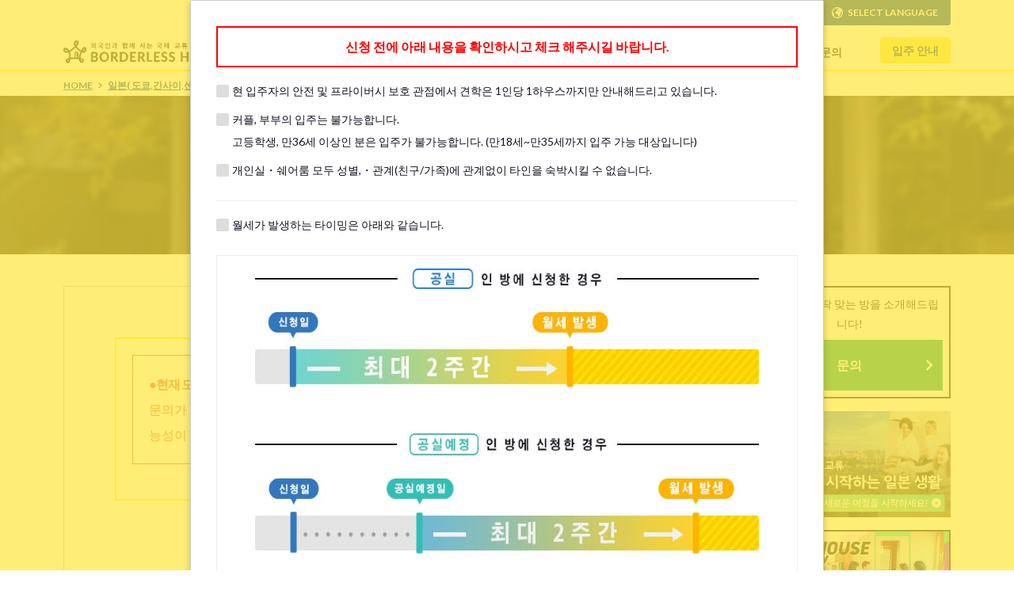

--- FILE ---
content_type: text/html; charset=utf-8
request_url: https://www.borderless-house.kr/jp/sharehouse/ikebukuro_oyama1/room-viewing-form/?r=3G
body_size: 21754
content:
<!DOCTYPE html><html lang="ko"><head><title>견학 신청서 | 이케부쿠로 오오야마1 3G</title><meta name="title" content="견학 신청서 | 이케부쿠로 오오야마1 3G"><meta name="description" content="쉐어하우스 서울・도쿄・오사카・다이페이  - 보더리스 하우스 는 공동생활을 하면서 이문화교류를 통해 다른 곳에서는 얻을 수 없는 만남과 배움이라는 귀중한 경험을 할 수 있습니다.   외국인과 함께 살면서 국제교류를 하고 싶은신 분은, 보더리스 하우스 를 채험해보세요!!"><meta name="keywords" content="쉐어하우스,쉐어 하우스,셰어 하우스,쉐어하우스,게스트 하우스,게스트하우스,서울,원룸"><meta property="og:url" content="http://www.borderless-house.kr/jp/sharehouse/ikebukuro_oyama1/room-viewing-form/?r=3G"><meta property="og:title" content="견학 신청서 | 이케부쿠로 오오야마1 3G"><meta property="og:description" content="쉐어하우스 서울・도쿄・오사카・다이페이  - 보더리스 하우스 는 공동생활을 하면서 이문화교류를 통해 다른 곳에서는 얻을 수 없는 만남과 배움이라는 귀중한 경험을 할 수 있습니다.   외국인과 함께 살면서 국제교류를 하고 싶은신 분은, 보더리스 하우스 를 채험해보세요!!"><meta property="og:image" content="https://storage.googleapis.com/blh-web/ogp/common/ogp-ko-2018-01-05.jpg"><meta property="og:type" content="website"><meta property="fb:app_id" content="191126828398741"><meta name="google-site-verification" content="trtLYl602O1UNjKjDqvQDloxxMt74gDhh4dSUKYAYb8"><meta name="twitter:card" content="summary_large_image"><meta name="twitter:site" content="@BORDERLESSHOUSE"><meta name="twitter:creator" content="@BORDERLESSHOUSE"><meta name="twitter:description" content="쉐어하우스 서울・도쿄・오사카・다이페이  - 보더리스 하우스 는 공동생활을 하면서 이문화교류를 통해 다른 곳에서는 얻을 수 없는 만남과 배움이라는 귀중한 경험을 할 수 있습니다.   외국인과 함께 살면서 국제교류를 하고 싶은신 분은, 보더리스 하우스 를 채험해보세요!!"><meta name="twitter:image" content="https://storage.googleapis.com/blh-web/ogp/common/ogp-ko-2018-01-05.jpg"><meta name="viewport" content="width=device-width, initial-scale=1, user-scalable=no"><link rel="apple-touch-icon" sizes="57x57" href="/favicons/apple-touch-icon-57x57.png"><link rel="apple-touch-icon" sizes="60x60" href="/favicons/apple-touch-icon-60x60.png"><link rel="apple-touch-icon" sizes="72x72" href="/favicons/apple-touch-icon-72x72.png"><link rel="apple-touch-icon" sizes="76x76" href="/favicons/apple-touch-icon-76x76.png"><link rel="apple-touch-icon" sizes="114x114" href="/favicons/apple-touch-icon-114x114.png"><link rel="apple-touch-icon" sizes="120x120" href="/favicons/apple-touch-icon-120x120.png"><link rel="apple-touch-icon" sizes="144x144" href="/favicons/apple-touch-icon-144x144.png"><link rel="apple-touch-icon" sizes="152x152" href="/favicons/apple-touch-icon-152x152.png"><link rel="apple-touch-icon" sizes="180x180" href="/favicons/apple-touch-icon-180x180.png"><link rel="icon" type="image/png" href="/favicons/favicon-32x32.png" sizes="32x32"><link rel="icon" type="image/png" href="/favicons/favicon-194x194.png" sizes="194x194"><link rel="icon" type="image/png" href="/favicons/favicon-96x96.png" sizes="96x96"><link rel="icon" type="image/png" href="/favicons/android-chrome-192x192.png" sizes="192x192"><link rel="icon" type="image/png" href="/favicons/favicon-16x16.png" sizes="16x16"><link rel="alternate" href="https://www.borderless-house.com/jp/sharehouse/ikebukuro_oyama1/room-viewing-form/?r=3G" hreflang="en"><link rel="alternate" href="https://www.borderless-house.jp/jp/sharehouse/ikebukuro_oyama1/room-viewing-form/?r=3G" hreflang="ja"><link rel="alternate" href="https://www.borderless-house.kr/jp/sharehouse/ikebukuro_oyama1/room-viewing-form/?r=3G" hreflang="ko"><link rel="alternate" href="https://www.borderless-house-zh.com/jp/sharehouse/ikebukuro_oyama1/room-viewing-form/?r=3G" hreflang="zh-TW"><link rel="stylesheet" href="/bootstrap/bootstrap.min.css"><link rel="stylesheet" href="/stylesheets/style.css"><link rel="stylesheet" href="https://fonts.googleapis.com/css?family=Lato:400,700&quot; rel=&quot;stylesheet"><link rel="stylesheet" href="/stylesheets/flag-icon.css" media="print" onload="this.media='all'"><link rel="stylesheet" href="/javascript/pikaday/pikaday.css" media="print" onload="this.media='all'"><link rel="stylesheet" type="text/css" href="/javascript/slick/slick.css"><link rel="stylesheet" type="text/css" href="/javascript/slick/slick-theme.css"><link rel="stylesheet" type="text/css" href="/javascript/wow/animate.css" media="print" onload="this.media='all'"><link rel="stylesheet" type="text/css" href="/javascript/colorbox/colorbox.css" media="print" onload="this.media='all'"><link rel="stylesheet" type="text/css" href="/javascript/lazyYT/lazyYT.css"><script src="//code.jquery.com/jquery-1.9.1.min.js"></script><script src="//cdnjs.cloudflare.com/ajax/libs/jquery-cookie/1.4.1/jquery.cookie.min.js"></script><script type="text/javascript" src="/javascript/wow/wow.min.js"></script><script type="text/javascript" src="/javascript/colorbox/colorbox-min.js"></script><script>(function(w,d,s,l,i){w[l]=w[l]||[];w[l].push({'gtm.start':
new Date().getTime(),event:'gtm.js'});var f=d.getElementsByTagName(s)[0],
j=d.createElement(s),dl=l!='dataLayer'?'&l='+l:'';j.async=true;j.src=
'https://www.googletagmanager.com/gtm.js?id='+i+dl;f.parentNode.insertBefore(j,f);
})(window,document,'script','dataLayer','GTM-K4W8B3');
</script></head><body><noscript><iframe src="https://www.googletagmanager.com/ns.html?id=GTM-K4W8B3" height="0" width="0" style="display:none;visibility:hidden"></iframe></noscript><div id="fb-root"></div><script>(function (d, s, id) {
  var js, fjs = d.getElementsByTagName(s)[0];
  if (d.getElementById(id)) return;
  js = d.createElement(s);
  js.id = id;
  js.async = true;
  js.src = "//connect.facebook.net/ja_JP/sdk.js#xfbml=1&version=v2.8";
  fjs.parentNode.insertBefore(js, fjs);
}(document, 'script', 'facebook-jssdk'))

</script>



<header><div class="header-pc hidden-sp"><div class="header-top"><div class="container"><div class="logo-box"><div class="logo"><img src="/images/common/logo-ko.webp" alt="외국인과 함께 생활하는 국제교류 쉐어하우스 BORDERLESS HOUSE"></div><a href="/jp/" class="header-logo"></a><!--a(href="" class="#{Class}" onclick="directLink(this); return false;" data-route="#{route}") #{a_title}--><div id="select-nation-code"><script>
  function openSN(ele){
    $('#'+$(ele).data("id")).modal();
  }
  function selSN(ele){
    window.location.href = "/"+$(ele).data("country")+"/"+$(ele).data("route");
  }
  document.addEventListener("DOMContentLoaded", function(){
    $('#id-hd-home').insertBefore('body');
  })
</script>
</div><script>(function($) {
    $(function() {
        function centerModals($element) {
            var $modals;
            if ($element.length) {
                $modals = $element;
            } else {
                $modals = $(".modal" + ':visible');
            }
            $modals.each( function(i) {
                var $clone = $(this).clone().css('display', 'block').appendTo('body');
                var top = Math.round(($clone.height() - $clone.find('.modal-wrap').height()) / 2);
                top = top > 0 ? top : 0;
                $clone.remove();
                $(this).find('.modal-wrap').css("margin-top", top);
            });
        }

        // modal表示時
        $(".modal").on('show.bs.modal', function(e) {
            centerModals($(this));
        });
        // windowリサイズ時
        $(window).on('resize', centerModals);
    });
})(jQuery);</script></div><nav class="menu-pc"><ul><li class="list-group tooltip-active"><a>보더리스하우스란?</a><ul class="tooltip"><li><a href="/jp/concept/" class="undefined">콘셉트 </a><!--a(href="" class="#{Class}" onclick="directLink(this); return false;" data-route="#{route}") #{a_title}--><div id="select-nation-code"><script>
  function openSN(ele){
    $('#'+$(ele).data("id")).modal();
  }
  function selSN(ele){
    window.location.href = "/"+$(ele).data("country")+"/"+$(ele).data("route");
  }
  document.addEventListener("DOMContentLoaded", function(){
    $('#id-hd-concept2').insertBefore('body');
  })
</script>
</div><script>(function($) {
    $(function() {
        function centerModals($element) {
            var $modals;
            if ($element.length) {
                $modals = $element;
            } else {
                $modals = $(".modal" + ':visible');
            }
            $modals.each( function(i) {
                var $clone = $(this).clone().css('display', 'block').appendTo('body');
                var top = Math.round(($clone.height() - $clone.find('.modal-wrap').height()) / 2);
                top = top > 0 ? top : 0;
                $clone.remove();
                $(this).find('.modal-wrap').css("margin-top", top);
            });
        }

        // modal表示時
        $(".modal").on('show.bs.modal', function(e) {
            centerModals($(this));
        });
        // windowリサイズ時
        $(window).on('resize', centerModals);
    });
})(jQuery);</script></li><li><a href="/jp/staff/" class="undefined">스태프 소개</a><!--a(href="" class="#{Class}" onclick="directLink(this); return false;" data-route="#{route}") #{a_title}--><div id="select-nation-code"><script>
  function openSN(ele){
    $('#'+$(ele).data("id")).modal();
  }
  function selSN(ele){
    window.location.href = "/"+$(ele).data("country")+"/"+$(ele).data("route");
  }
  document.addEventListener("DOMContentLoaded", function(){
    $('#id-hd-staff').insertBefore('body');
  })
</script>
</div><script>(function($) {
    $(function() {
        function centerModals($element) {
            var $modals;
            if ($element.length) {
                $modals = $element;
            } else {
                $modals = $(".modal" + ':visible');
            }
            $modals.each( function(i) {
                var $clone = $(this).clone().css('display', 'block').appendTo('body');
                var top = Math.round(($clone.height() - $clone.find('.modal-wrap').height()) / 2);
                top = top > 0 ? top : 0;
                $clone.remove();
                $(this).find('.modal-wrap').css("margin-top", top);
            });
        }

        // modal表示時
        $(".modal").on('show.bs.modal', function(e) {
            centerModals($(this));
        });
        // windowリサイズ時
        $(window).on('resize', centerModals);
    });
})(jQuery);</script></li><li><a href="/jp/program/" class="undefined">오리지날 프로그램</a><!--a(href="" class="#{Class}" onclick="directLink(this); return false;" data-route="#{route}") #{a_title}--><div id="select-nation-code"><script>
  function openSN(ele){
    $('#'+$(ele).data("id")).modal();
  }
  function selSN(ele){
    window.location.href = "/"+$(ele).data("country")+"/"+$(ele).data("route");
  }
  document.addEventListener("DOMContentLoaded", function(){
    $('#id-hd-program').insertBefore('body');
  })
</script>
</div><script>(function($) {
    $(function() {
        function centerModals($element) {
            var $modals;
            if ($element.length) {
                $modals = $element;
            } else {
                $modals = $(".modal" + ':visible');
            }
            $modals.each( function(i) {
                var $clone = $(this).clone().css('display', 'block').appendTo('body');
                var top = Math.round(($clone.height() - $clone.find('.modal-wrap').height()) / 2);
                top = top > 0 ? top : 0;
                $clone.remove();
                $(this).find('.modal-wrap').css("margin-top", top);
            });
        }

        // modal表示時
        $(".modal").on('show.bs.modal', function(e) {
            centerModals($(this));
        });
        // windowリサイズ時
        $(window).on('resize', centerModals);
    });
})(jQuery);</script></li></ul></li><li class="list-group tooltip-active"><a>쉐어하우스 찾기</a><ul class="tooltip"><li><a href="/jp/sharehouse/?&amp;region=jp&amp;nationality=2&amp;sort-field=monthlyRent" class="undefined">조건으로 검색</a><!--a(href="" class="#{Class}" onclick="directLink(this); return false;" data-route="#{route}") #{a_title}--><div id="select-nation-code"><script>
  function openSN(ele){
    $('#'+$(ele).data("id")).modal();
  }
  function selSN(ele){
    window.location.href = "/"+$(ele).data("country")+"/"+$(ele).data("route");
  }
  document.addEventListener("DOMContentLoaded", function(){
    $('#id-hd-search3').insertBefore('body');
  })
</script>
</div><script>(function($) {
    $(function() {
        function centerModals($element) {
            var $modals;
            if ($element.length) {
                $modals = $element;
            } else {
                $modals = $(".modal" + ':visible');
            }
            $modals.each( function(i) {
                var $clone = $(this).clone().css('display', 'block').appendTo('body');
                var top = Math.round(($clone.height() - $clone.find('.modal-wrap').height()) / 2);
                top = top > 0 ? top : 0;
                $clone.remove();
                $(this).find('.modal-wrap').css("margin-top", top);
            });
        }

        // modal表示時
        $(".modal").on('show.bs.modal', function(e) {
            centerModals($(this));
        });
        // windowリサイズ時
        $(window).on('resize', centerModals);
    });
})(jQuery);</script></li><li><a href="/jp/mapsearch/" class="undefined">지도로 검색</a><!--a(href="" class="#{Class}" onclick="directLink(this); return false;" data-route="#{route}") #{a_title}--><div id="select-nation-code"><script>
  function openSN(ele){
    $('#'+$(ele).data("id")).modal();
  }
  function selSN(ele){
    window.location.href = "/"+$(ele).data("country")+"/"+$(ele).data("route");
  }
  document.addEventListener("DOMContentLoaded", function(){
    $('#id-hd-search-map').insertBefore('body');
  })
</script>
</div><script>(function($) {
    $(function() {
        function centerModals($element) {
            var $modals;
            if ($element.length) {
                $modals = $element;
            } else {
                $modals = $(".modal" + ':visible');
            }
            $modals.each( function(i) {
                var $clone = $(this).clone().css('display', 'block').appendTo('body');
                var top = Math.round(($clone.height() - $clone.find('.modal-wrap').height()) / 2);
                top = top > 0 ? top : 0;
                $clone.remove();
                $(this).find('.modal-wrap').css("margin-top", top);
            });
        }

        // modal表示時
        $(".modal").on('show.bs.modal', function(e) {
            centerModals($(this));
        });
        // windowリサイズ時
        $(window).on('resize', centerModals);
    });
})(jQuery);</script></li><li><a href="/jp/all/" class="undefined">목록으로 검색</a><!--a(href="" class="#{Class}" onclick="directLink(this); return false;" data-route="#{route}") #{a_title}--><div id="select-nation-code"><script>
  function openSN(ele){
    $('#'+$(ele).data("id")).modal();
  }
  function selSN(ele){
    window.location.href = "/"+$(ele).data("country")+"/"+$(ele).data("route");
  }
  document.addEventListener("DOMContentLoaded", function(){
    $('#id-hd-search-list').insertBefore('body');
  })
</script>
</div><script>(function($) {
    $(function() {
        function centerModals($element) {
            var $modals;
            if ($element.length) {
                $modals = $element;
            } else {
                $modals = $(".modal" + ':visible');
            }
            $modals.each( function(i) {
                var $clone = $(this).clone().css('display', 'block').appendTo('body');
                var top = Math.round(($clone.height() - $clone.find('.modal-wrap').height()) / 2);
                top = top > 0 ? top : 0;
                $clone.remove();
                $(this).find('.modal-wrap').css("margin-top", top);
            });
        }

        // modal表示時
        $(".modal").on('show.bs.modal', function(e) {
            centerModals($(this));
        });
        // windowリサイズ時
        $(window).on('resize', centerModals);
    });
})(jQuery);</script></li><li><a href="/jp/contact/" class="undefined">스태프에게 하우스 제안받기</a><!--a(href="" class="#{Class}" onclick="directLink(this); return false;" data-route="#{route}") #{a_title}--><div id="select-nation-code"><script>
  function openSN(ele){
    $('#'+$(ele).data("id")).modal();
  }
  function selSN(ele){
    window.location.href = "/"+$(ele).data("country")+"/"+$(ele).data("route");
  }
  document.addEventListener("DOMContentLoaded", function(){
    $('#id-hd-search-introduce').insertBefore('body');
  })
</script>
</div><script>(function($) {
    $(function() {
        function centerModals($element) {
            var $modals;
            if ($element.length) {
                $modals = $element;
            } else {
                $modals = $(".modal" + ':visible');
            }
            $modals.each( function(i) {
                var $clone = $(this).clone().css('display', 'block').appendTo('body');
                var top = Math.round(($clone.height() - $clone.find('.modal-wrap').height()) / 2);
                top = top > 0 ? top : 0;
                $clone.remove();
                $(this).find('.modal-wrap').css("margin-top", top);
            });
        }

        // modal表示時
        $(".modal").on('show.bs.modal', function(e) {
            centerModals($(this));
        });
        // windowリサイズ時
        $(window).on('resize', centerModals);
    });
})(jQuery);</script></li></ul></li><li class="list-group tooltip-active"><a href="/jp/tenantvoice/" class="undefined">입주자 후기 </a><!--a(href="" class="#{Class}" onclick="directLink(this); return false;" data-route="#{route}") #{a_title}--><div id="select-nation-code"><script>
  function openSN(ele){
    $('#'+$(ele).data("id")).modal();
  }
  function selSN(ele){
    window.location.href = "/"+$(ele).data("country")+"/"+$(ele).data("route");
  }
  document.addEventListener("DOMContentLoaded", function(){
    $('#id-hd-tenantvoice').insertBefore('body');
  })
</script>
</div><script>(function($) {
    $(function() {
        function centerModals($element) {
            var $modals;
            if ($element.length) {
                $modals = $element;
            } else {
                $modals = $(".modal" + ':visible');
            }
            $modals.each( function(i) {
                var $clone = $(this).clone().css('display', 'block').appendTo('body');
                var top = Math.round(($clone.height() - $clone.find('.modal-wrap').height()) / 2);
                top = top > 0 ? top : 0;
                $clone.remove();
                $(this).find('.modal-wrap').css("margin-top", top);
            });
        }

        // modal表示時
        $(".modal").on('show.bs.modal', function(e) {
            centerModals($(this));
        });
        // windowリサイズ時
        $(window).on('resize', centerModals);
    });
})(jQuery);</script></li><li class="list-group"><a href="/jp/blog/" class="undefined">뉴스&amp;블로그</a><!--a(href="" class="#{Class}" onclick="directLink(this); return false;" data-route="#{route}") #{a_title}--><div id="select-nation-code"><script>
  function openSN(ele){
    $('#'+$(ele).data("id")).modal();
  }
  function selSN(ele){
    window.location.href = "/"+$(ele).data("country")+"/"+$(ele).data("route");
  }
  document.addEventListener("DOMContentLoaded", function(){
    $('#id-hd-blogs').insertBefore('body');
  })
</script>
</div><script>(function($) {
    $(function() {
        function centerModals($element) {
            var $modals;
            if ($element.length) {
                $modals = $element;
            } else {
                $modals = $(".modal" + ':visible');
            }
            $modals.each( function(i) {
                var $clone = $(this).clone().css('display', 'block').appendTo('body');
                var top = Math.round(($clone.height() - $clone.find('.modal-wrap').height()) / 2);
                top = top > 0 ? top : 0;
                $clone.remove();
                $(this).find('.modal-wrap').css("margin-top", top);
            });
        }

        // modal表示時
        $(".modal").on('show.bs.modal', function(e) {
            centerModals($(this));
        });
        // windowリサイズ時
        $(window).on('resize', centerModals);
    });
})(jQuery);</script></li><li class="list-group"><a href="/help/">자주묻는 질문 </a></li><li class="list-group"><a href="/jp/contact/" class="undefined">문의</a><!--a(href="" class="#{Class}" onclick="directLink(this); return false;" data-route="#{route}") #{a_title}--><div id="select-nation-code"><script>
  function openSN(ele){
    $('#'+$(ele).data("id")).modal();
  }
  function selSN(ele){
    window.location.href = "/"+$(ele).data("country")+"/"+$(ele).data("route");
  }
  document.addEventListener("DOMContentLoaded", function(){
    $('#id-hd-contact').insertBefore('body');
  })
</script>
</div><script>(function($) {
    $(function() {
        function centerModals($element) {
            var $modals;
            if ($element.length) {
                $modals = $element;
            } else {
                $modals = $(".modal" + ':visible');
            }
            $modals.each( function(i) {
                var $clone = $(this).clone().css('display', 'block').appendTo('body');
                var top = Math.round(($clone.height() - $clone.find('.modal-wrap').height()) / 2);
                top = top > 0 ? top : 0;
                $clone.remove();
                $(this).find('.modal-wrap').css("margin-top", top);
            });
        }

        // modal表示時
        $(".modal").on('show.bs.modal', function(e) {
            centerModals($(this));
        });
        // windowリサイズ時
        $(window).on('resize', centerModals);
    });
})(jQuery);</script></li><li class="list-group process"><a href="/jp/reservation_process/" class="process">입주 안내</a></li></ul></nav><div class="select-box"><div class="selectnation"><div class="country"><span class="flag-icon flag-icon-jp"></span>일본( 도쿄,간사이,센다이) 쉐어하우스 TOP</div><ul class="tooltip"><li><a href="/jp/"><span class="flag-icon flag-icon-jp"></span>일본( 도쿄,간사이,센다이) 쉐어하우스 TOP</a></li><li><a href="/kr/"><span class="flag-icon flag-icon-kr"></span>한국 쉐어하우스 바로가기 TOP</a></li><li><a href="/tw/"><span class="flag-icon flag-icon-tw"></span>대만 쉐어하우스 바로가기 TOP</a></li></ul></div><div class="selectlang"><svg class="ic-earth"><use xlink:href="/icon/symbol-defs.svg#ic-earth"></use></svg><p class="tooltip-active">SELECT LANGUAGE</p><ul class="tooltip"><li><a id="hrefEn3" href="" onclick="LangEn('production');"><span class="flag-icon flag-icon-gb"></span>English</a></li><li><a id="hrefJa3" href="" onclick="LangJa('production');"><span class="flag-icon flag-icon-jp"></span>日本語</a></li><li><a id="hrefKr3" href="" onclick="LangKo('production');"><span class="flag-icon flag-icon-kr"></span>한국어</a></li><li><a id="hrefTw3" href="" onclick="LangTw('production');"><span class="flag-icon flag-icon-tw"></span>繁體字</a></li></ul></div></div></div></div><div class="header-bottom breadcrumbs"><div class="container"><a href="http://www.borderless-house.kr/">HOME<svg class="ic-arrow"><use xlink:href="/icon/symbol-defs.svg#ic-arrow"></use></svg></a><a href="http://www.borderless-house.kr/jp/">일본( 도쿄,간사이,센다이) 쉐어하우스 TOP<svg class="ic-arrow"><use xlink:href="/icon/symbol-defs.svg#ic-arrow"></use></svg></a><a href="http://www.borderless-house.kr/jp/tokyo/ikebukuro">이케부쿠로<svg class="ic-arrow"><use xlink:href="/icon/symbol-defs.svg#ic-arrow"></use></svg></a><a href="http://www.borderless-house.kr/jp/sharehouse/ikebukuro_oyama1">이케부쿠로 오오야마1<svg class="ic-arrow"><use xlink:href="/icon/symbol-defs.svg#ic-arrow"></use></svg></a><a>견학 신청서<svg class="ic-arrow"><use xlink:href="/icon/symbol-defs.svg#ic-arrow"></use></svg></a></div></div></div><div class="header-mobile hidden-pc"><div class="header-top"><div class="logo-box"><div class="logo"><img src="/images/common/logo-ko.webp" alt="외국인과 함께 생활하는 국제교류 쉐어하우스 BORDERLESS HOUSE"></div><a href="/jp/" class="header-logo"></a><!--a(href="" class="#{Class}" onclick="directLink(this); return false;" data-route="#{route}") #{a_title}--><div id="select-nation-code"><script>
  function openSN(ele){
    $('#'+$(ele).data("id")).modal();
  }
  function selSN(ele){
    window.location.href = "/"+$(ele).data("country")+"/"+$(ele).data("route");
  }
  document.addEventListener("DOMContentLoaded", function(){
    $('#id-hd-home-mobile').insertBefore('body');
  })
</script>
</div><script>(function($) {
    $(function() {
        function centerModals($element) {
            var $modals;
            if ($element.length) {
                $modals = $element;
            } else {
                $modals = $(".modal" + ':visible');
            }
            $modals.each( function(i) {
                var $clone = $(this).clone().css('display', 'block').appendTo('body');
                var top = Math.round(($clone.height() - $clone.find('.modal-wrap').height()) / 2);
                top = top > 0 ? top : 0;
                $clone.remove();
                $(this).find('.modal-wrap').css("margin-top", top);
            });
        }

        // modal表示時
        $(".modal").on('show.bs.modal', function(e) {
            centerModals($(this));
        });
        // windowリサイズ時
        $(window).on('resize', centerModals);
    });
})(jQuery);</script></div><div class="btn-box"><div class="btn search-btn"><svg class="ic-search"><use xlink:href="/icon/symbol-defs.svg#ic-search"></use></svg><div class="tx"><div class="btn-tx">쉐어하우스 검색</div></div></div><div class="btn menu-btn"><svg class="ic-menu"><use xlink:href="/icon/symbol-defs.svg#ic-menu"></use></svg><div class="tx"><div class="btn-tx">메뉴</div></div></div></div></div><div class="header-bottom breadcrumbs"><div class="container"><a href="http://www.borderless-house.kr/">HOME<svg class="ic-arrow"><use xlink:href="/icon/symbol-defs.svg#ic-arrow"></use></svg></a><a href="http://www.borderless-house.kr/jp/">일본( 도쿄,간사이,센다이) 쉐어하우스 TOP<svg class="ic-arrow"><use xlink:href="/icon/symbol-defs.svg#ic-arrow"></use></svg></a><a href="http://www.borderless-house.kr/jp/tokyo/ikebukuro">이케부쿠로<svg class="ic-arrow"><use xlink:href="/icon/symbol-defs.svg#ic-arrow"></use></svg></a><a href="http://www.borderless-house.kr/jp/sharehouse/ikebukuro_oyama1">이케부쿠로 오오야마1<svg class="ic-arrow"><use xlink:href="/icon/symbol-defs.svg#ic-arrow"></use></svg></a><a>견학 신청서<svg class="ic-arrow"><use xlink:href="/icon/symbol-defs.svg#ic-arrow"></use></svg></a></div></div></div><div class="menu-slide slide-box"><div class="header-menu-base hidden-pc">
<div class="menu-bnr"><div class="menu-bnr-slider"><div class="bnr"><a href="/jp/move-to-sendai/"><img src="/images/bnr/sendai/move-to-sendai-ko.webp"></a></div><div class="bnr"><a href="/jp/welcomejp2/"><img src="/images/bnr/2022campaign/202207subculture.jpg"></a></div><div class="bnr"><a href="/jp/blog/tokyo-20220628/"><img src="/images/bnr/information/202207woman@2x_en.jpg"></a></div><div class="bnr"><a href="/jp/languageschool/"><img src="/images/bnr/en_languageachool-bnr@2x.jpg"></a></div>



</div><div class="menu-bnr-thum"><div class="bnr"><a href="/jp/move-to-sendai/"><img src="/images/bnr/sendai/move-to-sendai-ko.webp"></a></div><div class="bnr"><a href="/jp/welcomejp2/"><img src="/images/bnr/2022campaign/202207subculture.jpg"></a></div><div class="bnr"><a href="/jp/blog/tokyo-20220628/"><img src="/images/bnr/information/202207woman@2x_en.jpg"></a></div><div class="bnr"><a href="/jp/languageschool/"><img src="/images/bnr/en_languageachool-bnr@2x.jpg"></a></div>



</div></div><div class="menu"><div class="ttl blue-head">메뉴</div><nav><ul><li class="list-group acnav"><div class="ttl btn-open active">보더리스하우스란?<svg class="ic-plus"><use xlink:href="/icon/symbol-defs.svg#ic-plus"></use></svg><svg class="ic-minus"><use xlink:href="/icon/symbol-defs.svg#ic-minus"></use></svg></div><ul class="inr"><li><a href="/jp/concept/" class="undefined">콘셉트 </a><!--a(href="" class="#{Class}" onclick="directLink(this); return false;" data-route="#{route}") #{a_title}--><div id="select-nation-code"><script>
  function openSN(ele){
    $('#'+$(ele).data("id")).modal();
  }
  function selSN(ele){
    window.location.href = "/"+$(ele).data("country")+"/"+$(ele).data("route");
  }
  document.addEventListener("DOMContentLoaded", function(){
    $('#id-hd-concept2').insertBefore('body');
  })
</script>
</div><script>(function($) {
    $(function() {
        function centerModals($element) {
            var $modals;
            if ($element.length) {
                $modals = $element;
            } else {
                $modals = $(".modal" + ':visible');
            }
            $modals.each( function(i) {
                var $clone = $(this).clone().css('display', 'block').appendTo('body');
                var top = Math.round(($clone.height() - $clone.find('.modal-wrap').height()) / 2);
                top = top > 0 ? top : 0;
                $clone.remove();
                $(this).find('.modal-wrap').css("margin-top", top);
            });
        }

        // modal表示時
        $(".modal").on('show.bs.modal', function(e) {
            centerModals($(this));
        });
        // windowリサイズ時
        $(window).on('resize', centerModals);
    });
})(jQuery);</script></li><li><a href="/jp/staff/" class="undefined">스태프 소개</a><!--a(href="" class="#{Class}" onclick="directLink(this); return false;" data-route="#{route}") #{a_title}--><div id="select-nation-code"><script>
  function openSN(ele){
    $('#'+$(ele).data("id")).modal();
  }
  function selSN(ele){
    window.location.href = "/"+$(ele).data("country")+"/"+$(ele).data("route");
  }
  document.addEventListener("DOMContentLoaded", function(){
    $('#id-hd-staff').insertBefore('body');
  })
</script>
</div><script>(function($) {
    $(function() {
        function centerModals($element) {
            var $modals;
            if ($element.length) {
                $modals = $element;
            } else {
                $modals = $(".modal" + ':visible');
            }
            $modals.each( function(i) {
                var $clone = $(this).clone().css('display', 'block').appendTo('body');
                var top = Math.round(($clone.height() - $clone.find('.modal-wrap').height()) / 2);
                top = top > 0 ? top : 0;
                $clone.remove();
                $(this).find('.modal-wrap').css("margin-top", top);
            });
        }

        // modal表示時
        $(".modal").on('show.bs.modal', function(e) {
            centerModals($(this));
        });
        // windowリサイズ時
        $(window).on('resize', centerModals);
    });
})(jQuery);</script></li><li><a href="/jp/program/" class="undefined">오리지날 프로그램</a><!--a(href="" class="#{Class}" onclick="directLink(this); return false;" data-route="#{route}") #{a_title}--><div id="select-nation-code"><script>
  function openSN(ele){
    $('#'+$(ele).data("id")).modal();
  }
  function selSN(ele){
    window.location.href = "/"+$(ele).data("country")+"/"+$(ele).data("route");
  }
  document.addEventListener("DOMContentLoaded", function(){
    $('#id-hd-program').insertBefore('body');
  })
</script>
</div><script>(function($) {
    $(function() {
        function centerModals($element) {
            var $modals;
            if ($element.length) {
                $modals = $element;
            } else {
                $modals = $(".modal" + ':visible');
            }
            $modals.each( function(i) {
                var $clone = $(this).clone().css('display', 'block').appendTo('body');
                var top = Math.round(($clone.height() - $clone.find('.modal-wrap').height()) / 2);
                top = top > 0 ? top : 0;
                $clone.remove();
                $(this).find('.modal-wrap').css("margin-top", top);
            });
        }

        // modal表示時
        $(".modal").on('show.bs.modal', function(e) {
            centerModals($(this));
        });
        // windowリサイズ時
        $(window).on('resize', centerModals);
    });
})(jQuery);</script></li></ul></li><li class="list-group"><a href="/jp/tenantvoice/" class="undefined">입주자 후기 </a><!--a(href="" class="#{Class}" onclick="directLink(this); return false;" data-route="#{route}") #{a_title}--><div id="select-nation-code"><script>
  function openSN(ele){
    $('#'+$(ele).data("id")).modal();
  }
  function selSN(ele){
    window.location.href = "/"+$(ele).data("country")+"/"+$(ele).data("route");
  }
  document.addEventListener("DOMContentLoaded", function(){
    $('#id-hd-tenantvoice').insertBefore('body');
  })
</script>
</div><script>(function($) {
    $(function() {
        function centerModals($element) {
            var $modals;
            if ($element.length) {
                $modals = $element;
            } else {
                $modals = $(".modal" + ':visible');
            }
            $modals.each( function(i) {
                var $clone = $(this).clone().css('display', 'block').appendTo('body');
                var top = Math.round(($clone.height() - $clone.find('.modal-wrap').height()) / 2);
                top = top > 0 ? top : 0;
                $clone.remove();
                $(this).find('.modal-wrap').css("margin-top", top);
            });
        }

        // modal表示時
        $(".modal").on('show.bs.modal', function(e) {
            centerModals($(this));
        });
        // windowリサイズ時
        $(window).on('resize', centerModals);
    });
})(jQuery);</script></li><li class="list-group"><a href="/jp/blog/" class="undefined">뉴스&amp;블로그</a><!--a(href="" class="#{Class}" onclick="directLink(this); return false;" data-route="#{route}") #{a_title}--><div id="select-nation-code"><script>
  function openSN(ele){
    $('#'+$(ele).data("id")).modal();
  }
  function selSN(ele){
    window.location.href = "/"+$(ele).data("country")+"/"+$(ele).data("route");
  }
  document.addEventListener("DOMContentLoaded", function(){
    $('#id-hd-blogs').insertBefore('body');
  })
</script>
</div><script>(function($) {
    $(function() {
        function centerModals($element) {
            var $modals;
            if ($element.length) {
                $modals = $element;
            } else {
                $modals = $(".modal" + ':visible');
            }
            $modals.each( function(i) {
                var $clone = $(this).clone().css('display', 'block').appendTo('body');
                var top = Math.round(($clone.height() - $clone.find('.modal-wrap').height()) / 2);
                top = top > 0 ? top : 0;
                $clone.remove();
                $(this).find('.modal-wrap').css("margin-top", top);
            });
        }

        // modal表示時
        $(".modal").on('show.bs.modal', function(e) {
            centerModals($(this));
        });
        // windowリサイズ時
        $(window).on('resize', centerModals);
    });
})(jQuery);</script></li><li class="list-group"><a href="/help/">자주묻는 질문 </a></li><li class="list-group"><script>var lineWrapSp = $('.contact-sns-chat-sp'); //モーダル中身
var lineCloseBtnSp = $('.contact-sns-chat-sp .close .btn'); //モーダル閉じるボタン
var linePopBtn =$('a.inline.colorbox.sns-pop-btn'); //モーダル起動ボタン
var lineCookieCheckbox =$('.contact-sns-chat-sp .close .checkbox label input'); //チェックボックス値

$(function(){　//読み込み時
  $('.inline.sns-pop-btn').colorbox({ //モーダル設定
    inline:true,
    innerWidth:960,
    maxWidth:"92%",
  });
  $.cookie('btnFlg') == 'on'?linePopBtn.hide():linePopBtn.show(); //cookieの値参照してpopupボタン出しわけ判定
  linePopBtn.parent('li').css('position','relative');
});
$('.contact-sns-chat-sp .close .checkbox').click(function(){ //checkboxをクリックした時
  if (lineCookieCheckbox.prop('checked') == true) { //チェックボックスがcheckedの場合
    $.cookie('btnFlg', 'on', { expires: 1,path: '/' }); //cookieの保存と期間設定（現在1日）、パス設定
  } else {
    $.removeCookie('btnFlg' , { //btnFlgを削除
      path:'/' //有効にするパス
    });
  }
});
lineCloseBtnSp.click(function(){ //閉じるボタンの挙動
  if (lineCookieCheckbox.prop('checked') == true) {
    linePopBtn.hide();
    parent.$.fn.colorbox.close(); return false; //ここまとめたら動作しなかった
  } else {
    parent.$.fn.colorbox.close(); return false;
  }  
});
</script><a href="/jp/contact/" class="undefined">문의</a><!--a(href="" class="#{Class}" onclick="directLink(this); return false;" data-route="#{route}") #{a_title}--><div id="select-nation-code"><script>
  function openSN(ele){
    $('#'+$(ele).data("id")).modal();
  }
  function selSN(ele){
    window.location.href = "/"+$(ele).data("country")+"/"+$(ele).data("route");
  }
  document.addEventListener("DOMContentLoaded", function(){
    $('#id-hd-contact').insertBefore('body');
  })
</script>
</div><script>(function($) {
    $(function() {
        function centerModals($element) {
            var $modals;
            if ($element.length) {
                $modals = $element;
            } else {
                $modals = $(".modal" + ':visible');
            }
            $modals.each( function(i) {
                var $clone = $(this).clone().css('display', 'block').appendTo('body');
                var top = Math.round(($clone.height() - $clone.find('.modal-wrap').height()) / 2);
                top = top > 0 ? top : 0;
                $clone.remove();
                $(this).find('.modal-wrap').css("margin-top", top);
            });
        }

        // modal表示時
        $(".modal").on('show.bs.modal', function(e) {
            centerModals($(this));
        });
        // windowリサイズ時
        $(window).on('resize', centerModals);
    });
})(jQuery);</script></li><li class="list-group process"><a href="/jp/reservation_process/" class="process">입주 안내</a></li></ul></nav></div><div class="select-box"><div class="header-selectlang acnav"><div class="ttl blue-head btn-open">SELECT LANGUAGE<svg class="ic-plus"><use xlink:href="/icon/symbol-defs.svg#ic-plus"></use></svg><svg class="ic-minus"><use xlink:href="/icon/symbol-defs.svg#ic-minus"></use></svg></div><nav><ul><li class="list-group"><a id="hrefEn2" href="#" onclick="LangEn('production');"><span class="flag-icon flag-icon-gb"></span>English</a></li><li class="list-group"><a id="hrefJa2" href="#" onclick="LangJa('production');"><span class="flag-icon flag-icon-jp"></span>日本語</a></li><li class="list-group"><a id="hrefKr2" href="#" onclick="LangKo('production');"><span class="flag-icon flag-icon-kr"></span>한국어</a></li><li class="list-group"><a id="hrefTw2" href="#" onclick="LangTw('production');"><span class="flag-icon flag-icon-tw"></span>繁體字</a></li></ul></nav></div><div class="header-selectnation-sp acnav"><div class="ttl blue-head btn-open">어떤 나라의 쉐어하우스 정보를 보고 싶으신가요?<svg class="ic-plus"><use xlink:href="/icon/symbol-defs.svg#ic-plus"></use></svg><svg class="ic-minus"><use xlink:href="/icon/symbol-defs.svg#ic-minus"></use></svg></div><div class="selectcountry"><div class="container"><p class="lines-on-sides">일본・한국・대만 3개국에서 발전중!!!</p><div class="row"><div class="country col-md-4"><a href="/kr/" class="selectcountry-01">KOREA</a></div><div class="country col-md-4"><a href="/jp/" class="selectcountry-02">JAPAN</a></div><div class="country col-md-4"><a href="/tw/" class="selectcountry-03">TAIWAN</a></div></div><div class="line"></div></div></div></div></div><div class="header-owner-bnr"><div class="bnr col-lg-3"><div class="bnr-box"><a href="/jp/member"><div class="ph member"><p>TENANT PAGE</p><div class="line"></div></div><div class="tx"> <p>입주자 전용 페이지</p></div></a></div></div></div><div class="header-btn-close">닫기</div></div></div><div class="search-slide slide-box"><div class="header-menu-base hidden-pc"><div class="menu-search-bnr"><div class="menu-bnr-slider"><div class="bnr"><a href="/jp/sharehouse/honkomagome2/"><img src="/images/bnr/tokyohouse/honkomagome2-bnr-ko.webp"></a></div><div class="bnr"><a href="/jp/sharehouse/kyoto-uji1/"><img src="/images/bnr/kansai/uji-bnr-ko.webp"></a></div><div class="bnr"><a href="/jp/sharehouse/sendai-tohokudaigakumae1/"><img src="/images/bnr/sendai/tohokudaigakumae-bnr-ko.webp"></a></div></div><div class="menu-bnr-thum"><div class="bnr"><a href="/jp/sharehouse/honkomagome2/"><img src="/images/bnr/tokyohouse/honkomagome2-bnr-ko.webp"></a></div><div class="bnr"><a href="/jp/sharehouse/kyoto-uji1/"><img src="/images/bnr/kansai/uji-bnr-ko.webp"></a></div><div class="bnr"><a href="/jp/sharehouse/sendai-tohokudaigakumae1/"><img src="/images/bnr/sendai/tohokudaigakumae-bnr-ko.webp"></a></div></div></div><script>$(document).ready(function(){
  
    function initSlick() {
        var $mainSlider = $('.menu-bnr .menu-bnr-slider');
        var $thumbSlider = $('.menu-bnr .menu-bnr-thum');

        if (!$mainSlider.hasClass('slick-initialized')) {
            $mainSlider.slick({
                dots: false,
                arrows: false,
                pauseOnHover: false,
                pauseOnFocus: false,
                asNavFor: '.menu-bnr .menu-bnr-thum',
                centerMode: true,
                centerPadding: '10%',
            }).css('opacity', 1);
        }

        if (!$thumbSlider.hasClass('slick-initialized')) {
            $thumbSlider.slick({
                slidesToShow: 4,
                slidesToScroll: 1,
                asNavFor: '.menu-bnr .menu-bnr-slider',
                dots: false,
                arrows: false,
                infinite: false,
                focusOnSelect: true
            });
        }
    }
    initSlick();
    $(window).on('resize', initSlick);

    function initSlick2() {
        var $mainSlider = $('.menu-search-bnr .menu-bnr-slider');
        var $thumbSlider = $('.menu-search-bnr .menu-bnr-thum');

        if (!$mainSlider.hasClass('slick-initialized')) {
            $mainSlider.slick({
                dots: false,
                arrows: false,
                pauseOnHover: false,
                pauseOnFocus: false,
                asNavFor: '.menu-search-bnr .menu-bnr-thum',
                centerMode: true,
                centerPadding: '10%',
            }).css('opacity', 1);
        }

        if (!$thumbSlider.hasClass('slick-initialized')) {
            $thumbSlider.slick({
                slidesToShow: 4,
                slidesToScroll: 1,
                asNavFor: '.menu-search-bnr .menu-bnr-slider',
                dots: false,
                arrows: false,
                infinite: false,
                focusOnSelect: true
            });
        }
    }
    initSlick2();
    $(window).on('resize', initSlick);

    document.querySelectorAll(".menu-bnr-thum a").forEach(a => {
        let span = document.createElement("span");
        span.innerHTML = a.innerHTML; // または span.textContent = a.textContent;
        for (let attr of a.attributes) {
            span.setAttribute(attr.name, attr.value);
        }
        a.replaceWith(span);
    });


});</script><div class="search-wrap"><div class="ttl blue-head">쉐어하우스 검색</div><div class="container"><div class="btn-wrap search-menu-btn"><div class="row"><div class="search col-sm-3 col-6"><a href="/jp/sharehouse/?&amp;region=jp&amp;nationality=2&amp;sort-field=monthlyRent" class="hidden-sm-down"></a><!--a(href="" class="#{Class}" onclick="directLink(this); return false;" data-route="#{route}") #{a_title}--><div id="select-nation-code"><script>
  function openSN(ele){
    $('#'+$(ele).data("id")).modal();
  }
  function selSN(ele){
    window.location.href = "/"+$(ele).data("country")+"/"+$(ele).data("route");
  }
  document.addEventListener("DOMContentLoaded", function(){
    $('#id-mobile-menu-sharehouse02').insertBefore('body');
  })
</script>
</div><script>(function($) {
    $(function() {
        function centerModals($element) {
            var $modals;
            if ($element.length) {
                $modals = $element;
            } else {
                $modals = $(".modal" + ':visible');
            }
            $modals.each( function(i) {
                var $clone = $(this).clone().css('display', 'block').appendTo('body');
                var top = Math.round(($clone.height() - $clone.find('.modal-wrap').height()) / 2);
                top = top > 0 ? top : 0;
                $clone.remove();
                $(this).find('.modal-wrap').css("margin-top", top);
            });
        }

        // modal表示時
        $(".modal").on('show.bs.modal', function(e) {
            centerModals($(this));
        });
        // windowリサイズ時
        $(window).on('resize', centerModals);
    });
})(jQuery);</script><a href="/jp/sharehouse/search-mobile/?&amp;region=jp" class="hidden-md-up"></a><!--a(href="" class="#{Class}" onclick="directLink(this); return false;" data-route="#{route}") #{a_title}--><div id="select-nation-code"><script>
  function openSN(ele){
    $('#'+$(ele).data("id")).modal();
  }
  function selSN(ele){
    window.location.href = "/"+$(ele).data("country")+"/"+$(ele).data("route");
  }
  document.addEventListener("DOMContentLoaded", function(){
    $('#id-mobile-menu-sharehouse-sp02').insertBefore('body');
  })
</script>
</div><script>(function($) {
    $(function() {
        function centerModals($element) {
            var $modals;
            if ($element.length) {
                $modals = $element;
            } else {
                $modals = $(".modal" + ':visible');
            }
            $modals.each( function(i) {
                var $clone = $(this).clone().css('display', 'block').appendTo('body');
                var top = Math.round(($clone.height() - $clone.find('.modal-wrap').height()) / 2);
                top = top > 0 ? top : 0;
                $clone.remove();
                $(this).find('.modal-wrap').css("margin-top", top);
            });
        }

        // modal表示時
        $(".modal").on('show.bs.modal', function(e) {
            centerModals($(this));
        });
        // windowリサイズ時
        $(window).on('resize', centerModals);
    });
})(jQuery);</script><div class="btn-box"><div class="inr"><div class="illust"></div><div class="tx">조건으로 검색</div></div></div></div><div class="search col-sm-3 col-6"><a href="/jp/mapsearch/" class="undefined"></a><!--a(href="" class="#{Class}" onclick="directLink(this); return false;" data-route="#{route}") #{a_title}--><div id="select-nation-code"><script>
  function openSN(ele){
    $('#'+$(ele).data("id")).modal();
  }
  function selSN(ele){
    window.location.href = "/"+$(ele).data("country")+"/"+$(ele).data("route");
  }
  document.addEventListener("DOMContentLoaded", function(){
    $('#id-mobile-menu-mapsearch').insertBefore('body');
  })
</script>
</div><script>(function($) {
    $(function() {
        function centerModals($element) {
            var $modals;
            if ($element.length) {
                $modals = $element;
            } else {
                $modals = $(".modal" + ':visible');
            }
            $modals.each( function(i) {
                var $clone = $(this).clone().css('display', 'block').appendTo('body');
                var top = Math.round(($clone.height() - $clone.find('.modal-wrap').height()) / 2);
                top = top > 0 ? top : 0;
                $clone.remove();
                $(this).find('.modal-wrap').css("margin-top", top);
            });
        }

        // modal表示時
        $(".modal").on('show.bs.modal', function(e) {
            centerModals($(this));
        });
        // windowリサイズ時
        $(window).on('resize', centerModals);
    });
})(jQuery);</script><div class="btn-box"><div class="inr"><div class="illust"></div><div class="tx">지도로 검색</div></div></div></div><div class="search col-sm-3 col-6"><a href="/jp/all/" class="undefined"></a><!--a(href="" class="#{Class}" onclick="directLink(this); return false;" data-route="#{route}") #{a_title}--><div id="select-nation-code"><script>
  function openSN(ele){
    $('#'+$(ele).data("id")).modal();
  }
  function selSN(ele){
    window.location.href = "/"+$(ele).data("country")+"/"+$(ele).data("route");
  }
  document.addEventListener("DOMContentLoaded", function(){
    $('#id-mobile-menu-houselist').insertBefore('body');
  })
</script>
</div><script>(function($) {
    $(function() {
        function centerModals($element) {
            var $modals;
            if ($element.length) {
                $modals = $element;
            } else {
                $modals = $(".modal" + ':visible');
            }
            $modals.each( function(i) {
                var $clone = $(this).clone().css('display', 'block').appendTo('body');
                var top = Math.round(($clone.height() - $clone.find('.modal-wrap').height()) / 2);
                top = top > 0 ? top : 0;
                $clone.remove();
                $(this).find('.modal-wrap').css("margin-top", top);
            });
        }

        // modal表示時
        $(".modal").on('show.bs.modal', function(e) {
            centerModals($(this));
        });
        // windowリサイズ時
        $(window).on('resize', centerModals);
    });
})(jQuery);</script><div class="btn-box"><div class="inr"><div class="illust"></div><div class="tx">목록으로 검색</div></div></div></div><div class="search col-sm-3 col-6"><a href="/jp/introduce/" class="undefined"></a><!--a(href="" class="#{Class}" onclick="directLink(this); return false;" data-route="#{route}") #{a_title}--><div id="select-nation-code"><script>
  function openSN(ele){
    $('#'+$(ele).data("id")).modal();
  }
  function selSN(ele){
    window.location.href = "/"+$(ele).data("country")+"/"+$(ele).data("route");
  }
  document.addEventListener("DOMContentLoaded", function(){
    $('#id-mobile-menu-introduce').insertBefore('body');
  })
</script>
</div><script>(function($) {
    $(function() {
        function centerModals($element) {
            var $modals;
            if ($element.length) {
                $modals = $element;
            } else {
                $modals = $(".modal" + ':visible');
            }
            $modals.each( function(i) {
                var $clone = $(this).clone().css('display', 'block').appendTo('body');
                var top = Math.round(($clone.height() - $clone.find('.modal-wrap').height()) / 2);
                top = top > 0 ? top : 0;
                $clone.remove();
                $(this).find('.modal-wrap').css("margin-top", top);
            });
        }

        // modal表示時
        $(".modal").on('show.bs.modal', function(e) {
            centerModals($(this));
        });
        // windowリサイズ時
        $(window).on('resize', centerModals);
    });
})(jQuery);</script><div class="btn-box"><div class="inr"><div class="illust"></div><div class="tx">스태프에게 하우스 제안받기</div></div></div></div></div></div></div></div><div class="contact-sns-chat-mobile-searchmenu hidden-md-up messenger"><div class="left"><div class="tit">메신저로 연결하기</div><div class="tx">구체적인 입주조건이 정해지지 않은 경우 추천합니다!</div></div><div class="right"><a href="https://www.messenger.com/t/borderlesshouse.jp" target="_blank"><img src="/images/common/Messenger_Logo_Color_RGB.svg"></a></div></div><div class="header-btn-close">닫기</div></div></div><script>$(document).ready(function(){
  $('.header-setsumeikai-slider').slick({
    autoplay: true,
    autoplaySpeed: 7500,
    speed: 600,
    dots: false,
    arrows: false,
    pauseOnHover: false,
    pauseOnFocus: false,
    asNavFor: ".header-setsumeikai-thum",
  });
  $(".header-setsumeikai-thum").slick({
    fade: true,
    dots: false,
    arrows: false,
    slidesToShow: 1,
    pauseOnHover: false,
    pauseOnFocus: false,
    asNavFor: ".header-setsumeikai-slider",
    focusOnSelect: false,
  });

  changeHrefById('hrefJa1', 'www.borderless-house.jp');
  changeHrefById('hrefJa2', 'www.borderless-house.jp');
  changeHrefById('hrefJa3', 'www.borderless-house.jp');
  changeHrefById('hrefEn1', 'www.borderless-house.com');
  changeHrefById('hrefEn2', 'www.borderless-house.com');
  changeHrefById('hrefEn3', 'www.borderless-house.com');
  changeHrefById('hrefKr1', 'www.borderless-house.kr');
  changeHrefById('hrefKr2', 'www.borderless-house.kr');
  changeHrefById('hrefKr3', 'www.borderless-house.kr');
  changeHrefById('hrefTw1', 'www.borderless-house-zh.com');
  changeHrefById('hrefTw2', 'www.borderless-house-zh.com');
  changeHrefById('hrefTw3', 'www.borderless-house-zh.com');
  const observer = new MutationObserver(function () {
    changeHrefById('hrefJa1', 'www.borderless-house.jp');
    changeHrefById('hrefJa2', 'www.borderless-house.jp');
    changeHrefById('hrefJa3', 'www.borderless-house.jp');
    changeHrefById('hrefEn1', 'www.borderless-house.com');
    changeHrefById('hrefEn2', 'www.borderless-house.com');
    changeHrefById('hrefEn3', 'www.borderless-house.com');
    changeHrefById('hrefKr1', 'www.borderless-house.kr');
    changeHrefById('hrefKr2', 'www.borderless-house.kr');
    changeHrefById('hrefKr3', 'www.borderless-house.kr');
    changeHrefById('hrefTw1', 'www.borderless-house-zh.com');
    changeHrefById('hrefTw2', 'www.borderless-house-zh.com');
    changeHrefById('hrefTw3', 'www.borderless-house-zh.com');
  });
  observer.observe(document, { childList: true, subtree: true });

});

function LangJa(node_env){
  if(node_env === 'production') console.log('LangJa')
  else {
    $.cookie('isLanguage', 'ja', {'path': '/', 'expires':7});
    location.reload();
  }
};
function LangEn(node_env){
  if(node_env === 'production') console.log('LangEn')
  else {
    $.cookie('isLanguage', 'en', {'path': '/', 'expires':7});
    location.reload();
  }
};
function LangKo(node_env){
  if(node_env === 'production') console.log('LangKo')
  else {
    $.cookie('isLanguage', 'ko', {'path': '/', 'expires':7});
    location.reload();
  }
};
function LangTw(node_env){
  if(node_env === 'production') console.log('LangTw')
  else {
    $.cookie('isLanguage', 'tw', {'path': '/', 'expires':7});
    location.reload();
  }
};
function changeHostname(hostname){
  var newhref = location.href;
  newhref = newhref.replace(location.host, hostname);
  //- console.log(newhref);
  return newhref;
};
function changeHrefById(hrefId, hostname){
  if(document.getElementById(hrefId) !== null) {
    document.getElementById(hrefId).href = changeHostname(hostname);
  };
};

//- モバイルメニュー開閉、activeクラス切り替え用
$(function(){
  $('.search-btn').on('click', function() {
      $(this).toggleClass('menu-active');
      $('.menu-btn').removeClass('menu-active');
      $('.menu-slide').removeClass('slide');
      $('.search-slide').toggleClass('slide');
  });
  $('.menu-btn').on('click', function() {
      $(this).toggleClass('menu-active');
      $('.search-btn').removeClass('menu-active');
      $('.menu-slide').toggleClass('slide');
      $('.search-slide').removeClass('slide');
  });
  $('.header-btn-close').on('click', function() {
      $(this).parent().parent('.slide-box').removeClass('slide');
      $('.btn-box .btn').removeClass('menu-active');
  });
});</script></header><script type="text/javascript" src="/javascript/validator/validator.min.js"></script><script type="text/javascript" src="/javascript/pikaday/pikaday.js"></script><main><article><div class="sub-mv"><div class="tx-wrap"><h1 class="h1-styl">ROOM VIEWING FORM</h1><p class="sub-ttl">견학 신청서</p></div></div><div class="container container-margin"><div class="row"><div class="main-contents col-md-9"><div class="form"><a href="#form-popup" style="display:none" class="inline formpop colorbox"></a><div style="display:none" class="form-popup"><div id="form-popup" class="form"><form class="form-popup-inr"><div class="form-group has-feedback"><div class="ttl">신청 전에 아래 내용을 확인하시고 체크 해주시길 바랍니다.</div><div class="checkbox"><label class="custom-control custom-checkbox"><input type="checkbox" name="" value="" class="custom-control-input js-required-check"/><span class="custom-control-indicator"></span><span class="custom-control-description">현 입주자의 안전 및 프라이버시 보호 관점에서 견학은 1인당 1하우스까지만 안내해드리고 있습니다. </span></label><label class="custom-control custom-checkbox"><input type="checkbox" name="" value="" class="custom-control-input js-required-check"/><span class="custom-control-indicator"> </span><span class="custom-control-description">커플, 부부의 입주는 불가능합니다.<br/><span class="custom-control-description">고등학생, 만36세 이상인 분은 입주가 불가능합니다. (만18세~만35세까지 입주 가능 대상입니다)</span></span></label><label class="custom-control custom-checkbox"><input type="checkbox" name="" value="" class="custom-control-input js-required-check"/><span class="custom-control-indicator"></span><span class="custom-control-description">개인실・쉐어룸 모두 성별,・관계(친구/가족)에 관계없이 타인을 숙박시킬 수 없습니다. </span></label></div><div class="checkbox check-end"><label for="check2" class="custom-control custom-checkbox"> <input id="check2" type="checkbox" name="" value="" class="custom-control-input js-required-check"/><span class="custom-control-indicator"></span><span class="custom-control-description">월세가 발생하는 타이밍은 아래와 같습니다.</span></label><img src="/images/form/yachin-ko.jpg"/></div><div class="tx">취소에 대한 자세한 내용은<a href="/help/reservation/#aboutCancel" target="_blank" class="link">자주묻는 질문 </a>참조하십시오.</div></div><button type="button" disabled="disabled" onclick="$.colorbox.close(); return false;" class="btn-base submit js-btn-submit">동의함</button></form></div></div><script>var checkboxies = $('.js-required-check');

$(window).on('load', function() {
  if($.cookie("access")){
  }else{
    $(".inline.formpop").colorbox({
      inline:true,
      innerWidth:800,
      maxWidth:"92%",
      overlayClose:false,
      closeButton:false,
      open:true,
    });
    $("#cboxCurrent").remove();
  }
  $.cookie("access","formpop", { expires: 1 });//24時間非表示
});
$(function() {
  checkboxies.change(function() {
    var cnt = $('#form-popup input:checkbox:checked').length;
    if (cnt == checkboxies.length) {//チェックボックスの数とチェックされた数が同じ
      $('.js-btn-submit').prop('disabled', false);
    }else{
      $('.js-btn-submit').prop('disabled', true);
    }
    //- $('div.tohokuret').text('選択：' + cnt + '個');//検証用
  }).trigger('change');
});
</script>
<form id="previewform" method="post" data-subject="&lt; 内見予約 &gt; BORDERLESS HOUSE" data-toggle="validator" role="form" class="previewform"><input type="hidden" name="subject" value="&lt; 内見予約 &gt; BORDERLESS HOUSE"><div class="notes"><div class="tx"> <p> <span>●현재 도쿄 지역에서는 ‘일본 국적 입주 가능‘ 방에 대해서만 견학을 안내하고 있습니다. </span><br>문의가 증가하여 ‘외국 국적 입주 가능‘  방은 견학일 전에 다른 분에 의해 입주 확정이 될 가능성이 높기 때문에, 견학 없이 입주 신청을 검토해주시길 바랍니다.</p></div></div><p class="top-req"><span class="red">*</span>는 필수 항목입니다.</p><div class="form-group has-feedback hidden"><label for="whicharea" class="label-ttl">문의 하시는 지역은 어디인가요?<span class="req">*</span></label><select id="whicharea" name="Which area would you like to send an inquiry of?" data-required-error="선택해주십시요." required="required" class="form-control custom-select"><option value="Tokyo">도쿄</option><option value="Osaka">간사이</option><option value="Sendai">센다이</option></select></div><div class="form-group has-feedback"><label for="housename" class="label-ttl">현재 또는 과거에 살았던 쉐어하우스 이름<span class="req">*</span></label><input id="housename" type="text" name="House Name" placeholder="" data-required-error="필수 항목입니다." required="required" value="이케부쿠로 오오야마1" readonly="readonly" class="form-control"/><div class="help-block with-errors"></div></div><div class="form-group has-feedback"><label for="roomnum" class="label-ttl">방번호<span class="req">*</span></label><input id="roomnum" type="text" name="room-disp-id" placeholder="" data-required-error="필수 항목입니다." required="required" value="3G" readonly="readonly" class="form-control"/></div><div class="form-group has-feedback mb8"><label for="roomviewingday" class="label-ttl">견학희망일<span class="req">*</span></label><small style="margin: 4px 0 16px;" class="form-text text-muted"><span>※대응 가능 시간:【도쿄】월-토 11:00/14:00/16:30 【간사이・센다이】화-토 11:00-17:00</span><br/><span>견학은 약 1시간정도 소요됩니다.</span><br/><span>견학예약으로부터 견학까지 2영업일, 입주신청으로부터 입주까지 3영업일 정도 소요될 수 있습니다. (먼저 신청을 주신 분의 예약상황에 따라 소요기간이 변동될 수 있으므로 양해 부탁드립니다.)</span></small></div><div id="datepicker" class="form-group has-feedback mb8"><label for="day1" class="label-ttl">제 1지망<span class="req">*</span></label><input id="day1" type="text" name="Preferred date (1st choice)" placeholder="월/일" data-required-error="필수 항목입니다." onblur="chkPikaday(this)" required="required" class="form-control"/><div class="help-block with-errors"></div></div><div id="datepicker" class="form-group has-feedback"><label for="day2" class="label-ttl">제 2지망<span class="req">*</span></label><input id="day2" type="text" name="Preferred date (2nd choice)" placeholder="월/일" data-required-error="필수 항목입니다." onblur="chkPikaday(this)" required="required" class="form-control"/><div class="help-block with-errors"></div></div><div class="form-group has-feedback"><p for="way" class="label-ttl">희망의 견학 형태<span class="req">*</span></p><small class="form-text text-muted"> <span>현 입주자에의 배려차원에서, 방 안의 견학을 할 수 없는 경우가 있습니다. 그 경우, 공유 스페이스만 견학가능 하니 양해부탁드립니다.</span><br/><span>견학（현지 혹은 온라인）은 현재 일본국내에 있는 분만 안내가능합니다 </span><br/><span>온라인 견학은 현지 직원과 </span><a href="https://zoom.us/download" target="_blank">Zoom</a><span>을 통해 진행합니다. </span></small><div id="way" class="radio"><label class="custom-control custom-radio"><input type="radio" name="ご希望の内見方法" value="現地内見" data-required-error="선택해주십시요." required="required" class="custom-control-input"/><span class="custom-control-indicator"></span><span class="custom-control-description">온라인 견학</span></label><label class="custom-control custom-radio"><input type="radio" name="ご希望の内見方法" value="オンライン内見" data-required-error="선택해주십시요." required="required" class="custom-control-input"/><span class="custom-control-indicator"></span><span class="custom-control-description">현지견학</span></label></div></div><div id="datepicker" class="form-group has-feedback"><label for="movein" class="label-ttl">입주예정일<span class="req">*</span></label><div class="form-flex"><div class="form-group has-feedback"><select id="planned-move-in-at-year" name="planned-move-in-at-year" data-required-error="선택해주십시요." required="required" class="form-control custom-select"><option value=""> 년</option><option value="2026" selected="selected">2026</option><option value="2027">2027</option></select></div><div class="form-group has-feedback"><select id="planned-move-in-at-month" name="planned-move-in-at-month" data-required-error="선택해주십시요." required="required" class="form-control custom-select"><option value="">월</option><option value="1">1</option><option value="2">2</option><option value="3">3</option><option value="4">4</option><option value="5">5</option><option value="6">6</option><option value="7">7</option><option value="8">8</option><option value="9">9</option><option value="10">10</option><option value="11">11</option><option value="12">12</option></select></div><div class="form-group has-feedback"><select id="planned-move-in-at-day" name="planned-move-in-at-day" data-required-error="선택해주십시요." required="required" class="form-control custom-select"><option value="">일</option><option value="1">1</option><option value="2">2</option><option value="3">3</option><option value="4">4</option><option value="5">5</option><option value="6">6</option><option value="7">7</option><option value="8">8</option><option value="9">9</option><option value="10">10</option><option value="11">11</option><option value="12">12</option><option value="13">13</option><option value="14">14</option><option value="15">15</option><option value="16">16</option><option value="17">17</option><option value="18">18</option><option value="19">19</option><option value="20">20</option><option value="21">21</option><option value="22">22</option><option value="23">23</option><option value="24">24</option><option value="25">25</option><option value="26">26</option><option value="27">27</option><option value="28">28</option><option value="29">29</option><option value="30">30</option><option value="31">31</option></select></div></div><div class="help-block with-errors"></div></div><div class="form-group has-feedback"><label for="stayingPeriod" class="label-ttl">체류 예정 기간<span class="req">*</span></label><small class="form-text text-muted"><span>입주 후 변경도 가능합니다.</span><br/><span>최소 계약 기간은 1개월입니다.</span></small><select id="stayingPeriod" name="stayingPeriod" data-required-error="선택해주십시요." required="required" class="form-control custom-select"><option value="">선택해 주세요.</option><option value="1か月">1개월</option><option value="1か月~3か月">1개월에서 3개월</option><option value="3か月〜半年">3개월에서 6개월</option><option value="半年〜1年">6개월에서 1년</option><option value="決まっていないが長期の予定">아직 정확하지는 않으나 장기 거주 계획</option></select><div class="help-block with-errors"></div></div>





<h3>개인 정보</h3><div class="form-group has-feedback"><label for="name" class="label-ttl">이름<span class="req">*</span></label><input id="name" type="text" name="Name" placeholder="" data-required-error="필수 항목입니다." required="required" class="form-control"/><div class="help-block with-errors"></div></div><div class="form-group has-feedback"><label for="age" class="label-ttl">연령<span class="req">*</span></label><small class="form-text text-muted"><span>입주 시점에 18세~35세인 분만 입주 가능합니다.</span><br/><span class="red">미성년자는 부모의 동의가 필요합니다.</span></small><select id="age" name="age" data-required-error="선택해주십시요." required="required" class="form-control custom-select"><option value="">선택해 주세요.</option><option value="18">18</option><option value="19">19</option><option value="20">20</option><option value="21">21</option><option value="22">22</option><option value="23">23</option><option value="24">24</option><option value="25">25</option><option value="26">26</option><option value="27">27</option><option value="28">28</option><option value="29">29</option><option value="30">30</option><option value="31">31</option><option value="32">32</option><option value="33">33</option><option value="34">34</option><option value="35">35</option><option value="36">36</option><option value="37">37</option><option value="38">38</option><option value="39">39</option></select><div class="help-block with-errors"></div></div><div class="form-group has-feedback"><p for="gender" class="label-ttl">성별<span class="req">*</span></p><div id="gender" class="radio"><label class="custom-control custom-radio"><input type="radio" name="gender" value="Male" data-required-error="선택해주십시요." required="required" class="custom-control-input"/><span class="custom-control-indicator"></span><span class="custom-control-description">남성</span></label><label class="custom-control custom-radio"><input type="radio" name="gender" value="Female" data-required-error="선택해주십시요." required="required" class="custom-control-input"/><span class="custom-control-indicator"></span><span class="custom-control-description">여성</span></label></div></div><div class="form-group has-feedback"><label for="nationality" class="label-ttl">국적<span class="req">*</span></label><input id="nationality" type="text" name="Nationality" placeholder="" data-required-error="필수 항목입니다." required="required" class="form-control"/><div class="help-block with-errors"></div></div><div class="form-group has-feedback"><label for="job" class="label-ttl">직업<span class="req">*</span></label><select id="job" name="job" data-required-error="선택해주십시요." required="required" class="form-control custom-select"><option value="">선택해 주세요.</option><option value="Employee">직원</option><option value="Freelancer">프리랜서</option><option value="University student/Graduate student">대학생/대학원생</option><option value="Language School Student">어학원 학생</option><option value="Intern">인턴</option><option value="Part-time worker/ Working Holiday">아르바이트/워킹홀리데이</option><option value="Unemployed">한가한</option><option value="Others">기타</option></select><div class="help-block with-errors"> </div></div>
<div class="form-group has-feedback"><label for="mail" class="label-ttl">이메일<span class="req">*</span></label><div style="clear: both; margin-top:4px;" class="hotmail-info"><small class="form-text text-muted">양식 제출 후 자동 회신을 보내 드리고 있으나 확인 부탁드립니다.</small>

</div><input id="mail" type="email" name="email" placeholder="" data-required-error="필수 항목입니다." data-error="메일 주소 형식을 확인해주십시요." required="required" class="form-control"/><div class="help-block with-errors"></div></div><div class="form-group has-feedback"><label for="skype" class="label-ttl">일본 국내 전화번호가 없을 경우 '0'을 입력해 주시기 바랍니다.<span class="req">*</span></label><input id="skype" type="text" name="current-tel" placeholder="" data-required-error="필수 항목입니다." required="required" class="form-control"/><div class="help-block with-errors"></div></div><div class="form-group has-feedback"><label for="phoneTime" class="label-ttl">전화가 가능한 시간대(월요일부터 토요일 11:00~17:00)<span class="req">*</span></label><small class="form-text text-muted"><span>신청 내용 확인이 필요할 경우, 전화로 직접 연락드릴 수 있습니다.</span></small><textarea id="phoneTime" rows="3" name="Available time you can pick up the phone" placeholder="가능한 자세히 기입해주시길 바랍니다.  예：평일 13시부터 17시  토요일・휴일오전중" data-required-error="필수 항목입니다." required="required" class="form-control"></textarea></div>




<div class="form-group has-feedback"><p class="label-ttl">흡연<span class="req">*</span></p><div class="radio"><label class="custom-control custom-radio"><input type="radio" name="smoking" value="Smoker" data-required-error="선택해주십시요." required="required" class="custom-control-input"/><span class="custom-control-indicator"></span><span class="custom-control-description">핀다</span></label><label class="custom-control custom-radio"><input type="radio" name="smoking" value="Non-smoker" data-required-error="선택해주십시요." required="required" class="custom-control-input"/><span class="custom-control-indicator"></span><span class="custom-control-description">피지 않는다</span></label></div><small class="form-text text-muted"><small>※전면 금연 하우스에는 흡연자는 입주하실 수 없으므로 양해 바랍니다.</small>


</small></div><div class="form-group"><p class="label-ttl">결혼<span class="req">*</span></p><small class="form-text text-muted">기혼자의 입주는 기본 규정상 어려우나, 상황에 따나 입주 안내를 드릴 수 있습니다.</small><div class="radio"><label for="marriage2" class="custom-control custom-radio"> <input id="marriage2" type="radio" name="marriage" value="Unmarried" data-required-error="선택해주십시요." required="required" class="custom-control-input"/><span class="custom-control-indicator"></span><span class="custom-control-description">미혼</span></label><label for="marriage1" class="custom-control custom-radio"> <input id="marriage1" type="radio" name="marriage" value="married" data-required-error="선택해주십시요." required="required" class="custom-control-input"/><span class="custom-control-indicator"></span><span class="custom-control-description">기혼</span></label></div></div><h3>원하시는 조건에 따라 더 적합한 하우스를 추천해 드릴 수 있습니다.</h3><p class="small">하우스에 거주하시는 입주자의 안전과 프라이버시 보호를 위해, 견학은 기본적으로 하나의 하우스만 가능합니다. <br/>원하시는 조건에 따라 다른 하우스가 더 적합하다면, 견학 전 상담 시 다른 선택지를 제공해 드릴 수 있으니 아래에 작성해 주시면 감사하겠습니다.</p><div class="form-group has-feedback target2"><label class="label-ttl">방 찾을 때 중시하는 것(3 개까지 선택 가능)<span class="req">*</span></label><div class="checkbox"><label for="roomviewingpoints1" class="custom-control custom-checkbox"> <input id="roomviewingpoints1" type="checkbox" name="Important points for you in searching a room" value="通勤・通学の利便性" data-required-error="선택해주십시요." required="required" class="custom-control-input q5"/><span class="custom-control-indicator"></span><span class="custom-control-description">학교와 직장과의 접근성</span></label><label for="roomviewingpoints2" class="custom-control custom-checkbox"> <input id="roomviewingpoints2" type="checkbox" name="Important points for you in searching a room" value="家賃の安さ" data-required-error="선택해주십시요." required="required" class="custom-control-input q5"/><span class="custom-control-indicator"></span><span class="custom-control-description">저렴한 임대료</span></label><label for="roomviewingpoints3" class="custom-control custom-checkbox"> <input id="roomviewingpoints3" type="checkbox" name="Important points for you in searching a room" value="周辺環境" data-required-error="선택해주십시요." required="required" class="custom-control-input switch q5"/><span class="custom-control-indicator"></span><span class="custom-control-description">주변 환경</span></label><textarea id="roomviewingpoints3_add" rows="2" type="text" name="どんな環境がご希望ですか？" placeholder="어떤 환경에서 거주하고 싶으신가요?" data-required-error="필수 항목입니다." disabled="disabled" class="form-control inputbox"></textarea><label for="roomviewingpoints4" class="custom-control custom-checkbox"> <input id="roomviewingpoints4" type="checkbox" name="Important points for you in searching a room" value="言語環境" data-required-error="선택해주십시요." required="required" class="custom-control-input switch q5"/><span class="custom-control-indicator"></span><span class="custom-control-description">언어 교류</span></label><textarea id="roomviewingpoints4_add" rows="2" type="text" name="特に学びたい言語がありましたらご記入ください" placeholder="배우고 싶은 특정 언어가 있다면 말씀해 주세요." data-required-error="필수 항목입니다." disabled="disabled" class="form-control inputbox"></textarea><label for="roomviewingpoints5" class="custom-control custom-checkbox"> <input id="roomviewingpoints5" type="checkbox" name="Important points for you in searching a room" value="シェアハウス内の交流頻度の高さ" data-required-error="선택해주십시요." required="required" class="custom-control-input q5"/><span class="custom-control-indicator"></span><span class="custom-control-description">쉐어하우스 내 높은 교류 빈도</span></label><label for="roomviewingpoints10" class="custom-control custom-checkbox"> <input id="roomviewingpoints10" type="checkbox" name="Important points for you in searching a room" value="物件設備の新しさ、きれいさ" data-required-error="선택해주십시요." required="required" class="custom-control-input q5"/><span class="custom-control-indicator"></span><span class="custom-control-description">하우스 시설의 새로움, 깨끗함</span></label><label for="roomviewingpoints9" class="custom-control custom-checkbox"> <input id="roomviewingpoints9" type="checkbox" name="Important points for you in searching a room" value="その他" data-required-error="선택해주십시요." required="required" class="custom-control-input switch q5"/><span class="custom-control-indicator"></span><span class="custom-control-description">그 외 </span></label><textarea id="roomviewingpoints9_add" rows="2" type="text" name="Important points for you in searching a room" placeholder="예: 햇볕이 잘 드는지, 역에서 가까운지 등" data-required-error="필수 항목입니다." disabled="disabled" class="form-control inputbox"></textarea></div><div class="help-block with-errors"></div></div><div class="form-group has-feedback"><p class="label-ttl">검토 가능한 집 임대료(상한)<span class="req">*</span></p><div class="checkbox"><label for="rent1" class="custom-control custom-checkbox"> <input id="rent1" type="checkbox" name="検討可能な家賃帯(上限)/Considerable Rent Range(Upper Limit)" value="~¥49,000" data-required-error="선택해주십시요." required="required" class="custom-control-input q3"/><span class="custom-control-indicator"></span><span class="custom-control-description">~¥49,000</span></label><label for="rent2" class="custom-control custom-checkbox"> <input id="rent2" type="checkbox" name="検討可能な家賃帯(上限)/Considerable Rent Range(Upper Limit)" value="¥50,000~¥69,000" data-required-error="선택해주십시요." required="required" class="custom-control-input q3"/><span class="custom-control-indicator"></span><span class="custom-control-description">¥50,000~¥69,000</span></label><label for="rent3" class="custom-control custom-checkbox"> <input id="rent3" type="checkbox" name="検討可能な家賃帯(上限)/Considerable Rent Range(Upper Limit)" value="¥70,000~¥89,000" data-required-error="선택해주십시요." required="required" class="custom-control-input q3"/><span class="custom-control-indicator"></span><span class="custom-control-description">¥70,000~¥89,000</span></label></div><div class="help-block with-errors"></div></div><div class="form-group has-feedback"><label for="location" class="label-ttl">원하는 위치와 지역<span class="req">*</span></label><input id="location" type="text" name="希望の立地やエリア/Preferred Station or Area" placeholder="예: 〇역 주변/〇역까지 기차로 0분권 내" data-required-error="필수 항목입니다." required="required" class="form-control"/><div class="help-block with-errors"></div></div><div class="form-group has-feedback"><p for="Cycle" class="label-ttl">자전거 주륜장에 대해<span class="req">*</span></p><small class="form-text text-muted">하우스에 따라서 주륜 할 수 없는 곳이 있습니다.</small><div id="cycle" class="radio"><label class="custom-control custom-radio"><input type="radio" name="自転車の持ち込み予定" value="持ち込まない" data-required-error="선택해주십시요." required="required" class="custom-control-input"/><span class="custom-control-indicator"></span><span class="custom-control-description">불필요</span></label><label class="custom-control custom-radio"><input type="radio" name="自転車の持ち込み予定" value="持ち込み希望" data-required-error="선택해주십시요." required="required" class="custom-control-input"/><span class="custom-control-indicator"></span><span class="custom-control-description">필요</span></label></div></div>


<div class="form-group has-feedback"><p for="allergy" class="label-ttl">알레르기나 특별한 주의가 필요한 질병이 있을까요?<span class="req">*</span></p><small class="form-text text-muted">여러분의 안전하고 편안한 생활을 제공하고자 합니다.</small><div id="allergy" class="radio"><label class="custom-control custom-radio"><input type="radio" name="アレルギー/持病の有無" value="なし" data-required-error="선택해주십시요." required="required" class="custom-control-input"/><span class="custom-control-indicator"></span><span class="custom-control-description">아니오</span></label><label class="custom-control custom-radio"><input type="radio" name="アレルギー/持病の有無" value="あり" data-required-error="선택해주십시요." required="required" class="custom-control-input"/><span class="custom-control-indicator"></span><span class="custom-control-description">예</span></label></div></div>


<div class="form-group has-feedback"><label class="label-ttl">다른 신경이 쓰이는 하우스명(없으면, 없음)<span class="req">*</span></label><div class="radio"><label for="property_of_interest1" class="custom-control custom-radio"> <input id="property_of_interest1" type="radio" name="Other share house names of interest" value="はい/YES" data-required-error="선택해주십시요." required="required" class="custom-control-input"/><span class="custom-control-indicator"></span><span class="custom-control-description">네</span></label><label for="property_of_interest2" class="custom-control custom-radio"> <input id="property_of_interest2" type="radio" name="Other share house names of interest" value="いいえ/NO" data-required-error="선택해주십시요." required="required" class="custom-control-input"/><span class="custom-control-indicator"></span><span class="custom-control-description">아니오</span></label></div><textarea id="property_of_interest" rows="3" type="text" name="Other share house names of interest" placeholder="다른 관심 있는 부동산의 이름을 입력해 주십시오. 예: ○○하우스" data-required-error="필수 항목입니다." class="form-control"></textarea><div class="help-block with-errors"></div></div><h3>여러분에게 적합한 거주지를 추천할 수 있도록 다음 질문에 답해주시길 바랍니다.</h3><div class="form-group has-feedback mb10"><p for="current1" class="label-ttl">현재 거주형태<span class="req">*</span></p><select id="current1" name="current1" data-required-error="선택해주십시요." required="required" class="form-control custom-select"><option value="">현재 사는 곳</option><option value="関東圏内">관동권 내</option><option value="関西圏内">간사이권 내</option><option value="その他日本国内">기타 일본 국내</option><option value="日本国外">일본 국외</option></select><div class="help-block with-errors"></div></div><div class="form-group has-feedback"><select id="current2" name="current2" data-required-error="선택해주십시요." required="required" class="form-control custom-select"><option value="">현재 살고 있는 거주지</option><option value="実家">친가</option><option value="一人暮らし">1인 거주 </option><option value="他社シェアハウス">타사 쉐어하우스</option><option value="寮">기숙사</option><option value="その他">그 외 </option></select><div class="help-block with-errors"></div></div>

<div class="form-group has-feedback"><p class="label-ttl">보더리스 하우스 이외 검토하고 있는 주택 형태복수 선택 가능<span class="req">*</span></p><div class="checkbox"><label for="otherresidence1" class="custom-control custom-checkbox"> <input id="otherresidence1" type="checkbox" name="ボーダレスハウス以外で検討中の住居" value="他社シェアハウス" data-required-error="선택해주십시요." required="required" class="custom-control-input q4"/><span class="custom-control-indicator"></span><span class="custom-control-description">타사 쉐어하우스</span></label><label for="otherresidence2" class="custom-control custom-checkbox"> <input id="otherresidence2" type="checkbox" name="ボーダレスハウス以外で検討中の住居" value="一人暮らし" data-required-error="선택해주십시요." required="required" class="custom-control-input q4"/><span class="custom-control-indicator"></span><span class="custom-control-description">1인 거주 </span></label><label for="otherresidence3" class="custom-control custom-checkbox"> <input id="otherresidence3" type="checkbox" name="ボーダレスハウス以外で検討中の住居" value="寮" data-required-error="선택해주십시요." required="required" class="custom-control-input q4"/><span class="custom-control-indicator"></span><span class="custom-control-description">기숙사</span></label><label for="otherresidence4" class="custom-control custom-checkbox"> <input id="otherresidence4" type="checkbox" name="ボーダレスハウス以外で検討中の住居" value="実家" data-required-error="선택해주십시요." required="required" class="custom-control-input q4"/><span class="custom-control-indicator"></span><span class="custom-control-description">친가</span></label><label for="otherresidence5" class="custom-control custom-checkbox"> <input id="otherresidence5" type="checkbox" name="ボーダレスハウス以外で検討中の住居" value="その他" data-required-error="선택해주십시요." required="required" class="custom-control-input q4"/><span class="custom-control-indicator"></span><span class="custom-control-description">기타</span></label><label for="otherresidence6" class="custom-control custom-checkbox"> <input id="otherresidence6" type="checkbox" name="ボーダレスハウス以外で検討中の住居" value="なし" data-required-error="선택해주십시요." required="required" class="custom-control-input q4"/><span class="custom-control-indicator"></span><span class="custom-control-description">아니오</span></label></div><div class="help-block with-errors"></div>


</div><div class="form-group has-feedback"><p class="label-ttl">BORDERLESS HOUSE에 거주하신 경험이 있으신가요?<span class="req">*</span></p><div class="radio"><label for="ever_lived_bh1" class="custom-control custom-radio"> <input id="ever_lived_bh1" type="radio" name="今までBHに住んだことがありますか" value="YES" data-required-error="선택해주십시요." required="required" class="custom-control-input"/><span class="custom-control-indicator"></span><span class="custom-control-description">네</span></label><label for="ever_lived_bh2" class="custom-control custom-radio"> <input id="ever_lived_bh2" type="radio" name="今までBHに住んだことがありますか" value="NO" data-required-error="선택해주십시요." required="required" class="custom-control-input"/><span class="custom-control-indicator"></span><span class="custom-control-description">아니오</span></label><label for="ever_lived_bh3" class="custom-control custom-radio"> <input id="ever_lived_bh3" type="radio" name="今までBHに住んだことがありますか" value="入居中" data-required-error="선택해주십시요." required="required" class="custom-control-input switch"/><span class="custom-control-indicator"></span><span class="custom-control-description">거주 중</span></label><input id="ever_lived_bh3_add" type="text" name="滞在ハウス名" placeholder="하우스명" data-required-error="필수 항목입니다." disabled="disabled" class="form-control inputbox"/><small class="form-text text-muted inputbox">현재 거주 중이신 분 중에서 하우스 이동을 희망하시는 경우,
Q&amp;A안의<a href="/help/exit/" target="blank">계약기간, 퇴실, 하우스 이동</a> 를 확인하신 후 신청해 주세요.</small></div></div><div class="form-group has-feedback"><label class="label-ttl">보더리스하우스를 선택한 이유복수 선택 가능<span class="req">*</span></label><div class="checkbox"><label for="roomviewingReason8" class="custom-control custom-checkbox"> <input id="roomviewingReason8" type="checkbox" name="BHを選んだ理由" value="以前に住んでいた・現在住んでいるため" data-required-error="선택해주십시요." required="required" class="custom-control-input q2"/><span class="custom-control-indicator"></span><span class="custom-control-description">이전에 살았다 · 현재 살고 있기 때문에</span></label><label for="roomviewingReason9" class="custom-control custom-checkbox"> <input id="roomviewingReason9" type="checkbox" name="BHを選んだ理由" value="友人・知人からのおすすめ" data-required-error="선택해주십시요." required="required" class="custom-control-input q2"/><span class="custom-control-indicator"></span><span class="custom-control-description">친구·지인으로부터의 추천</span></label><label for="roomviewingReason1" class="custom-control custom-checkbox"> <input id="roomviewingReason1" type="checkbox" name="BHを選んだ理由" value="国際交流がしたい" data-required-error="선택해주십시요." required="required" class="custom-control-input q2"/><span class="custom-control-indicator"></span><span class="custom-control-description">국제 교류를 원하기 때문에</span></label><label for="roomviewingReason2" class="custom-control custom-checkbox"> <input id="roomviewingReason2" type="checkbox" name="BHを選んだ理由" value="友だちを増やしたい" data-required-error="선택해주십시요." required="required" class="custom-control-input q2"/><span class="custom-control-indicator"></span><span class="custom-control-description">친구를 사귀고 싶어서</span></label><label for="roomviewingReason3" class="custom-control custom-checkbox"> <input id="roomviewingReason3" type="checkbox" name="BHを選んだ理由" value="言語を学びたい" data-required-error="선택해주십시요." required="required" class="custom-control-input q2"/><span class="custom-control-indicator"></span><span class="custom-control-description">언어를 배우고 싶다</span></label><label for="roomviewingReason5" class="custom-control custom-checkbox"> <input id="roomviewingReason5" type="checkbox" name="BHを選んだ理由" value="家賃が安い" data-required-error="선택해주십시요." required="required" class="custom-control-input q2"/><span class="custom-control-indicator"></span><span class="custom-control-description">임대료가 저렴하기 때문에</span></label><label for="roomviewingReason10" class="custom-control custom-checkbox"> <input id="roomviewingReason10" type="checkbox" name="BHを選んだ理由" value="短期間から住める" data-required-error="선택해주십시요." required="required" class="custom-control-input q2"/><span class="custom-control-indicator"></span><span class="custom-control-description">단기간도 거주 가능 </span></label><label for="roomviewingReason6" class="custom-control custom-checkbox"> <input id="roomviewingReason6" type="checkbox" name="BHを選んだ理由" value="通勤/通学に便利" data-required-error="선택해주십시요." required="required" class="custom-control-input q2"/><span class="custom-control-indicator"></span><span class="custom-control-description">통근/통학이 편하기 때문에</span></label><label for="roomviewingReason7" class="custom-control custom-checkbox"> <input id="roomviewingReason7" type="checkbox" name="BHを選んだ理由" value="その他" data-required-error="선택해주십시요." required="required" class="custom-control-input q2"/><span class="custom-control-indicator"></span><span class="custom-control-description">그 외 </span></label><textarea id="roomviewingReason7" rows="3" type="text" name="BHを選んだ理由" placeholder="예 : 건물이 좋다 / 홈페이지가 좋다 등" data-required-error="필수 항목입니다." class="form-control"></textarea></div><div class="help-block with-errors"></div></div><div class="form-group has-feedback"><label for="other" class="label-ttl">이 외 희망사항 및 문의사항이 있으시면 써주세요！</label><textarea id="other" rows="8" name="Any question or request" placeholder="예시 : 관심있는 다른 하우스 이름" data-required-error="필수 항목입니다." class="form-control"></textarea><div class="help-block with-errors"></div></div>



<div class="form-group has-feedback"><input id="middleName" type="hidden" name="middle-name" placeholder="" class="form-control"/></div><button type="submit" class="btn-base submit arrow">송신<svg class="ic-arrow"><use xlink:href="/icon/symbol-defs.svg#ic-arrow"></use></svg></button><p class="bottom-tx">※입주신청은 선착순입니다. 견학일 전에 다른 분이 먼저 입주 신청을 하신 경우, 입주 신청 주신 분을 우선시하여 견학이 취소 될 수 있습니다.<br/>※견학 후 입주를 희망하시는 경우, 입주 신청서를 작성해 주시면 심사를 진행합니다. 심사 결과, 입주가 어렵다고 판단되는 경우 입주가 거절 될 수 있습니다. 심사 기준에 관해서는 알려 드릴 수 없으니 양해 부탁드립니다. </p><script>//選択最の数制限
var target = $(".form-group.target");
var target2 = $(".form-group.target2");

$(target).find('input').click(function(){
  var $count = $(target).find("input[type=checkbox]:checked").length;
  var $not = $(target).find('input[type=checkbox]').not(':checked')
  //チェックが3つ付いたら、チェックされてないチェックボックスにdisabledを加える
  if($count >= 2) {
    $not.attr("disabled",true);
  }else{
    //3つ以下ならisabledを外す
    $not.attr("disabled",false);
  }
});
$(target2).find('input').click(function(){
  var $count2 = $(target2).find("input[type=checkbox]:checked").length;
  var $not2 = $(target2).find('input[type=checkbox]').not(':checked')
  var $not3 = $(target2).find('input[type=radio]')  //checkboxの下にradioがあるのでこれを追加
  if($count2 >= 3) {
    $not2.attr("disabled",true);
    $not3.attr("disabled",false);
  }else{
    $not2.attr("disabled",false);
    $not3.attr("disabled",false);
  }
});



//- チェックボックスをチェックした時の挙動
$('.switch').each(function(){           //class'switch'(=チェックボックス)
    var idname = $(this).attr('id');    //class'switch'(=チェックボックス)のidから入力可・不可にする入力欄を指定
    var addInput = '#'+idname +'_add';
    var addNote = $(addInput).next('small');
    /* 既にチェックされていた場合の処理 */
    if($(this).prop('checked')){
        $(addInput).removeAttr('disabled').removeClass('none');
    }
    $(this).click(function(){
        /* チェック時の処理 */
        if($(this).prop('checked')){
            $(addInput).removeAttr('disabled').addClass('active').removeClass('none').focus();
            $(addNote).addClass('active').removeClass('none');
            console.log(addInput);
            //入力可能に変更し、class'active'を付与し、フォーカスさせる
        /* チェックをはずした時の処理 */
        } else {
            $(addInput).attr('disabled','disabled').removeClass('active').addClass('none').blur();
            $(addNote).removeClass('active').addClass('none');
            //入力不可に変更し、class'active'を外して'none'を付与し、フォーカスを外す
        }
    });
    //- /* フォーカスが外れた時 */
    //- $(addInput).blur(function(){
    //-     $(addInput).removeClass('active');
    //- });
    //- /* 他のオプションをクリックしたときの処理 */
    //- $('.switch').not(this).click(function(){
    //-         $(addInput).removeClass('active');
    //- });
});




//- //- 複数チェックボックスのバリデータ
//- var checkboxInput = $('.checkbox label input')
//- let checkedsum; //チェックが入っている個数
//- $(checkboxInput).on("click",function(){
//-     checkedsum = $('.checkbox label input:checked').length; //チェックが入っているチェックボックスの取得
//-     if( checkedsum > 0 ){
//-          $(checkboxInput).prop("required",false); //required属性の解除
//-     }else{
//-          $(checkboxInput).prop("required",true); //required属性の付与
//-     }
//- });

//- まとめたかったけどまとめられない
//- 複数チェックボックスのバリデータ
var checkboxInput1 = $('.q1')
let checkedsum1; //チェックが入っている個数
$(checkboxInput1).on("click",function(){
    checkedsum1 = $('.q1:checked').length; //チェックが入っているチェックボックスの取得
    if( checkedsum1 > 0 ){
         $(checkboxInput1).prop("required",false); //required属性の解除
    }else{
         $(checkboxInput1).prop("required",true); //required属性の付与
    }
});
var checkboxInput2 = $('.q2')
let checkedsum2; //チェックが入っている個数
$(checkboxInput2).on("click",function(){
    checkedsum2 = $('.q2:checked').length; //チェックが入っているチェックボックスの取得
    if( checkedsum2 > 0 ){
         $(checkboxInput2).prop("required",false); //required属性の解除
    }else{
         $(checkboxInput2).prop("required",true); //required属性の付与
    }
});
var checkboxInput3 = $('.q3')
let checkedsum3; //チェックが入っている個数
$(checkboxInput3).on("click",function(){
    checkedsum3 = $('.q3:checked').length; //チェックが入っているチェックボックスの取得
    if( checkedsum3 > 0 ){
         $(checkboxInput3).prop("required",false); //required属性の解除
    }else{
         $(checkboxInput3).prop("required",true); //required属性の付与
    }
});
var checkboxInput4 = $('.q4')
let checkedsum4; //チェックが入っている個数
$(checkboxInput4).on("click",function(){
    checkedsum4 = $('.q4:checked').length; //チェックが入っているチェックボックスの取得
    if( checkedsum4 > 0 ){
         $(checkboxInput4).prop("required",false); //required属性の解除
    }else{
         $(checkboxInput4).prop("required",true); //required属性の付与
    }
});
var checkboxInput5 = $('.q5')
let checkedsum5; //チェックが入っている個数
$(checkboxInput5).on("click",function(){
    checkedsum5 = $('.q5:checked').length; //チェックが入っているチェックボックスの取得
    if( checkedsum5 > 0 ){
         $(checkboxInput5).prop("required",false); //required属性の解除
    }else{
         $(checkboxInput5).prop("required",true); //required属性の付与
    }
});</script></form></div><script>$('.previewform').validator().on('submit', function(e){
  if(e.isDefaultPrevented()){
  }
  else{
    $('.previewform').find('button[type="submit"]').prop('disabled', true);
  }
});
const isCountryJS = 'jp';
const isKR = isCountryJS === 'kr';
var picker = new Pikaday({
    field: $('#datepicker input')[0],
    keyboardInput: false,
    format: 'MMM/D/YYYY',
    theme: 'is-noevent-weekend',
    disableDayFn: function(date){
        return date.getDay() === 6 && isKR;
    },
    toString(date, format) {
        const day = date.getDate();
        const month = date.getMonth() + 1;
        const year = date.getFullYear();
        return `${month}/${day}/${year}`;
    },
    parse(dateString, format) {
        // dateString is the result of `toString` method
        if(dateString === '') return null;
        const parts = dateString.split('/');
        const month = parseInt(parts[0] - 1, 10);
        const day = parseInt(parts[1], 10);
        const year = parseInt(parts[2], 10);
        if (isNaN(day) || isNaN(month) || isNaN(year)) {
            return new Date();
        }
        else {
            var thisYear = new Date();
            thisYear = thisYear.getFullYear();
            if (Math.abs(year - thisYear) > 3) {
                return new Date();
            }
            else {
                return new Date(year, month, day);
            }
        }
    }
});
var picker2 = new Pikaday({
    field: $('#datepicker input')[1],
    keyboardInput: false,
    format: 'MMM/D/YYYY',
    theme: 'is-noevent-weekend',
    disableDayFn: function(date){
        return date.getDay() === 6 && isKR;
    },
    toString(date, format) {
        const day = date.getDate();
        const month = date.getMonth() + 1;
        const year = date.getFullYear();
        return `${month}/${day}/${year}`;
    },
    parse(dateString, format) {
        // dateString is the result of `toString` method
        if(dateString === '') return null;
        const parts = dateString.split('/');
        const month = parseInt(parts[0] - 1, 10);
        const day = parseInt(parts[1], 10);
        const year = parseInt(parts[2], 10);
        if (isNaN(day) || isNaN(month) || isNaN(year)) {
            return new Date();
        }
        else {
            var thisYear = new Date();
            thisYear = thisYear.getFullYear();
            if (Math.abs(year - thisYear) > 3) {
                return new Date();
            }
            else {
                return new Date(year, month, day);
            }
        }
    }
});
function chkPikaday(obj) {
    if (!obj.value) {
    }
    else {
        const today = new Date();
        const todayStr = ( '00' + (today.getMonth() + 1) ).slice(-2) + '/' + ( '00' + today.getDay() ).slice(-2) + '/' + today.getFullYear();
        const dateString = obj.value;
        const parts = dateString.split('/');
        const month = parseInt(parts[0] - 1, 10);
        const day = parseInt(parts[1], 10);
        const year = parseInt(parts[2], 10);
        if (isNaN(day) || isNaN(month) || isNaN(year)) {
            obj.value = todayStr;
        }
        else {
            var thisYear = new Date();
            thisYear = thisYear.getFullYear();
            if (Math.abs(year - thisYear) > 3) {
                obj.value = todayStr;
            }
            else {
                // NOP
            }
        }
    }
}</script></div><div class="submenu col-md-3 hidden-sm-down"><div class="side-contact default hidden-sm-down"><div class="tx">희망 조건에 딱 맞는 방을 소개해드립니다!</div><div class="btn-base arrow"><a href="/jp/contact/" class="undefined">문의</a><!--a(href="" class="#{Class}" onclick="directLink(this); return false;" data-route="#{route}") #{a_title}--><div id="select-nation-code"><script>
  function openSN(ele){
    $('#'+$(ele).data("id")).modal();
  }
  function selSN(ele){
    window.location.href = "/"+$(ele).data("country")+"/"+$(ele).data("route");
  }
  document.addEventListener("DOMContentLoaded", function(){
    $('#id-hd-contact').insertBefore('body');
  })
</script>
</div><script>(function($) {
    $(function() {
        function centerModals($element) {
            var $modals;
            if ($element.length) {
                $modals = $element;
            } else {
                $modals = $(".modal" + ':visible');
            }
            $modals.each( function(i) {
                var $clone = $(this).clone().css('display', 'block').appendTo('body');
                var top = Math.round(($clone.height() - $clone.find('.modal-wrap').height()) / 2);
                top = top > 0 ? top : 0;
                $clone.remove();
                $(this).find('.modal-wrap').css("margin-top", top);
            });
        }

        // modal表示時
        $(".modal").on('show.bs.modal', function(e) {
            centerModals($(this));
        });
        // windowリサイズ時
        $(window).on('resize', centerModals);
    });
})(jQuery);</script><svg class="ic-arrow"><use xlink:href="/icon/symbol-defs.svg#ic-arrow"></use></svg></div></div><script>//- if (window.matchMedia( "(min-width: 768px)" ).matches) {
if (window.matchMedia( "(min-width: 767px)" ).matches) {
  $(".side-contact").parents().css("overflow", "visible") //position:sticky;を効かせるために先祖要素全てのスタイルを変更
} else {
}


</script><div class="side-contact hidden-sm-down rent_free_side-cotact"><div class="tx">RENT FREE Campaign!!</div><div class="btn-base arrow"><a href="#rent-free-sharehouse-form" class="contact btn btn01">문의</a><svg class="ic-arrow"><use xlink:href="/icon/symbol-defs.svg#ic-arrow"></use></svg></div></div><script>//- if (window.matchMedia( "(min-width: 768px)" ).matches) {
if (window.matchMedia( "(min-width: 767px)" ).matches) {
  $(".side-contact").parents().css("overflow", "visible") //position:sticky;を効かせるために先祖要素全てのスタイルを変更
} else {
}</script><div class="sidebnr"><div class="bnr"><a href="/jp/move-to-sendai/"><img src="/images/bnr/sendai/move-to-sendai-ko.webp"></a></div><div class="bnr"><a href="/jp/welcomejp2/"><img src="/images/bnr/2022campaign/202207subculture.jpg"></a></div><div class="bnr"><a href="/jp/blog/tokyo-20220628/"><img src="/images/bnr/information/202207woman@2x_en.jpg"></a></div><div class="bnr"><a href="/jp/languageschool/"><img src="/images/bnr/en_languageachool-bnr@2x.jpg"></a></div>



</div><div class="facebook-wrapper"><div data-href="https://www.facebook.com/BORDERLESS-HOUSE-in-Tokyo-Japan-46431896892/" data-tabs="timeline" data-width="500" data-small-header="false" data-adapt-container-width="true" data-hide-cover="false" data-show-facepile="true" class="fb-page"><blockquote cite="https://www.facebook.com/BORDERLESS-HOUSE-in-Tokyo-Japan-46431896892/" class="fb-xfbml-parse-ignore"><a href="https://www.facebook.com/BORDERLESS-HOUSE-in-Tokyo-Japan-46431896892/">BORDERLESS HOUSE in Tokyo, Japan</a></blockquote></div></div><script>var timer = false;
$(window).resize(function() {
    if (timer !== false) {
      clearTimeout(timer);
    }
    timer = setTimeout(function() {
      boxWidth=$('.facebook-wrapper').width();
      currentWidth=$('.facebook-wrapper .fb-page').attr('data-width');
      if(boxWidth != currentWidth){
        $('.facebook-wrapper .fb-page').attr('data-width', boxWidth);
        FB.XFBML.parse(document.getElementById('pagePlugin'));
      }
    }, 200);
});



</script><script>// 体験無料FREE RENTサイドバー用
//- $(window).on('load',function(){
$(function(){
　if(document.URL.match(/rent_free_sharehouse/)) {
      //指定する文字列がURLに含まれる場合に実行する内容
      //- console.log('スラグ取得テスト');
      $('.side-contact.default').addClass('none');
      $('.rent_free_side-cotact').addClass('active');
　}
});



</script></div></div></div></article></main><br><div style="display:none"><li data-href="http://www.borderless-house.kr/jp/sharehouse/ikebukuro_oyama1/room-viewing-form/?r=3G" data-layout="box_count" data-action="like" data-size="large" data-show-faces="false" data-share="true" class="fb-like"></li><li><a href="https://www.facebook.com/dialog/feed?app_id=191126828398741&amp;display=popup&amp;caption=견학 신청서 | 이케부쿠로 오오야마1 3G&amp;link=http://www.borderless-house.kr/jp/sharehouse/ikebukuro_oyama1/room-viewing-form/?r=3G&amp;redirect_uri=http://www.borderless-house.kr/jp/sharehouse/ikebukuro_oyama1/room-viewing-form/?r=3G"></a></li></div>

<footer><section class="instagram"><a href="https://www.instagram.com/explore/tags/borderlesshouse/" target="blank"><div class="btn"></div><div data-original="/images/home/instagram-bg.jpg?w=" class="imgix-fluid js-lazy cropped-image bg"></div></a>
</section><section class="contact"><div class="container"><div class="row"><div class="office col"><p class="division">보더리스하우스 도쿄 / 오사카・교토・고베 / 센다이</p><div class="box"><div class="info"><p class="hours"> <span>영업 시간</span>Mon-Sat 10:00~17:00</p><a href="tel:0358299161" class="tel">tel.03-5829-9161</a></div><div class="btn-base arrow"><div class="hidden-md-up"><script>var lineWrapSp = $('.contact-sns-chat-sp'); //モーダル中身
var lineCloseBtnSp = $('.contact-sns-chat-sp .close .btn'); //モーダル閉じるボタン
var linePopBtn =$('a.inline.colorbox.sns-pop-btn'); //モーダル起動ボタン
var lineCookieCheckbox =$('.contact-sns-chat-sp .close .checkbox label input'); //チェックボックス値

$(function(){　//読み込み時
  $('.inline.sns-pop-btn').colorbox({ //モーダル設定
    inline:true,
    innerWidth:960,
    maxWidth:"92%",
  });
  $.cookie('btnFlg') == 'on'?linePopBtn.hide():linePopBtn.show(); //cookieの値参照してpopupボタン出しわけ判定
  linePopBtn.parent('li').css('position','relative');
});
$('.contact-sns-chat-sp .close .checkbox').click(function(){ //checkboxをクリックした時
  if (lineCookieCheckbox.prop('checked') == true) { //チェックボックスがcheckedの場合
    $.cookie('btnFlg', 'on', { expires: 1,path: '/' }); //cookieの保存と期間設定（現在1日）、パス設定
  } else {
    $.removeCookie('btnFlg' , { //btnFlgを削除
      path:'/' //有効にするパス
    });
  }
});
lineCloseBtnSp.click(function(){ //閉じるボタンの挙動
  if (lineCookieCheckbox.prop('checked') == true) {
    linePopBtn.hide();
    parent.$.fn.colorbox.close(); return false; //ここまとめたら動作しなかった
  } else {
    parent.$.fn.colorbox.close(); return false;
  }  
});
</script></div><a href="/jp/contact/">문의</a><svg class="ic-arrow"><use xlink:href="/icon/symbol-defs.svg#ic-arrow"></use></svg></div></div></div></div></div></section><section class="sitemap"><div class="container"><div class="row"><div class="hidden-sm-down nav-group col-lg-9"><nav class="top"><div class="list-group"> <p>보더리스하우스란?</p><ul><li><a href="/jp/concept/" class="undefined">콘셉트 </a><!--a(href="" class="#{Class}" onclick="directLink(this); return false;" data-route="#{route}") #{a_title}--><div id="select-nation-code"><script>
  function openSN(ele){
    $('#'+$(ele).data("id")).modal();
  }
  function selSN(ele){
    window.location.href = "/"+$(ele).data("country")+"/"+$(ele).data("route");
  }
  document.addEventListener("DOMContentLoaded", function(){
    $('#id-ft-concept').insertBefore('body');
  })
</script>
</div><script>(function($) {
    $(function() {
        function centerModals($element) {
            var $modals;
            if ($element.length) {
                $modals = $element;
            } else {
                $modals = $(".modal" + ':visible');
            }
            $modals.each( function(i) {
                var $clone = $(this).clone().css('display', 'block').appendTo('body');
                var top = Math.round(($clone.height() - $clone.find('.modal-wrap').height()) / 2);
                top = top > 0 ? top : 0;
                $clone.remove();
                $(this).find('.modal-wrap').css("margin-top", top);
            });
        }

        // modal表示時
        $(".modal").on('show.bs.modal', function(e) {
            centerModals($(this));
        });
        // windowリサイズ時
        $(window).on('resize', centerModals);
    });
})(jQuery);</script></li><li><a href="/jp/staff/" class="undefined">스태프 소개</a><!--a(href="" class="#{Class}" onclick="directLink(this); return false;" data-route="#{route}") #{a_title}--><div id="select-nation-code"><script>
  function openSN(ele){
    $('#'+$(ele).data("id")).modal();
  }
  function selSN(ele){
    window.location.href = "/"+$(ele).data("country")+"/"+$(ele).data("route");
  }
  document.addEventListener("DOMContentLoaded", function(){
    $('#id-ft-staff').insertBefore('body');
  })
</script>
</div><script>(function($) {
    $(function() {
        function centerModals($element) {
            var $modals;
            if ($element.length) {
                $modals = $element;
            } else {
                $modals = $(".modal" + ':visible');
            }
            $modals.each( function(i) {
                var $clone = $(this).clone().css('display', 'block').appendTo('body');
                var top = Math.round(($clone.height() - $clone.find('.modal-wrap').height()) / 2);
                top = top > 0 ? top : 0;
                $clone.remove();
                $(this).find('.modal-wrap').css("margin-top", top);
            });
        }

        // modal表示時
        $(".modal").on('show.bs.modal', function(e) {
            centerModals($(this));
        });
        // windowリサイズ時
        $(window).on('resize', centerModals);
    });
})(jQuery);</script></li><li><a href="/jp/program/" class="undefined">오리지날 프로그램</a><!--a(href="" class="#{Class}" onclick="directLink(this); return false;" data-route="#{route}") #{a_title}--><div id="select-nation-code"><script>
  function openSN(ele){
    $('#'+$(ele).data("id")).modal();
  }
  function selSN(ele){
    window.location.href = "/"+$(ele).data("country")+"/"+$(ele).data("route");
  }
  document.addEventListener("DOMContentLoaded", function(){
    $('#id-ft-program').insertBefore('body');
  })
</script>
</div><script>(function($) {
    $(function() {
        function centerModals($element) {
            var $modals;
            if ($element.length) {
                $modals = $element;
            } else {
                $modals = $(".modal" + ':visible');
            }
            $modals.each( function(i) {
                var $clone = $(this).clone().css('display', 'block').appendTo('body');
                var top = Math.round(($clone.height() - $clone.find('.modal-wrap').height()) / 2);
                top = top > 0 ? top : 0;
                $clone.remove();
                $(this).find('.modal-wrap').css("margin-top", top);
            });
        }

        // modal表示時
        $(".modal").on('show.bs.modal', function(e) {
            centerModals($(this));
        });
        // windowリサイズ時
        $(window).on('resize', centerModals);
    });
})(jQuery);</script></li></ul></div><div class="list-group"> <p>쉐어하우스 찾기</p><ul><li><a href="/jp/sharehouse/?&amp;region=jp&amp;nationality=2&amp;sort-field=monthlyRent" class="undefined">조건으로 검색</a><!--a(href="" class="#{Class}" onclick="directLink(this); return false;" data-route="#{route}") #{a_title}--><div id="select-nation-code"><script>
  function openSN(ele){
    $('#'+$(ele).data("id")).modal();
  }
  function selSN(ele){
    window.location.href = "/"+$(ele).data("country")+"/"+$(ele).data("route");
  }
  document.addEventListener("DOMContentLoaded", function(){
    $('#id-ft-search3').insertBefore('body');
  })
</script>
</div><script>(function($) {
    $(function() {
        function centerModals($element) {
            var $modals;
            if ($element.length) {
                $modals = $element;
            } else {
                $modals = $(".modal" + ':visible');
            }
            $modals.each( function(i) {
                var $clone = $(this).clone().css('display', 'block').appendTo('body');
                var top = Math.round(($clone.height() - $clone.find('.modal-wrap').height()) / 2);
                top = top > 0 ? top : 0;
                $clone.remove();
                $(this).find('.modal-wrap').css("margin-top", top);
            });
        }

        // modal表示時
        $(".modal").on('show.bs.modal', function(e) {
            centerModals($(this));
        });
        // windowリサイズ時
        $(window).on('resize', centerModals);
    });
})(jQuery);</script></li><li><a href="/jp/mapsearch/" class="undefined">지도로 검색</a><!--a(href="" class="#{Class}" onclick="directLink(this); return false;" data-route="#{route}") #{a_title}--><div id="select-nation-code"><script>
  function openSN(ele){
    $('#'+$(ele).data("id")).modal();
  }
  function selSN(ele){
    window.location.href = "/"+$(ele).data("country")+"/"+$(ele).data("route");
  }
  document.addEventListener("DOMContentLoaded", function(){
    $('#id-ft-search-map').insertBefore('body');
  })
</script>
</div><script>(function($) {
    $(function() {
        function centerModals($element) {
            var $modals;
            if ($element.length) {
                $modals = $element;
            } else {
                $modals = $(".modal" + ':visible');
            }
            $modals.each( function(i) {
                var $clone = $(this).clone().css('display', 'block').appendTo('body');
                var top = Math.round(($clone.height() - $clone.find('.modal-wrap').height()) / 2);
                top = top > 0 ? top : 0;
                $clone.remove();
                $(this).find('.modal-wrap').css("margin-top", top);
            });
        }

        // modal表示時
        $(".modal").on('show.bs.modal', function(e) {
            centerModals($(this));
        });
        // windowリサイズ時
        $(window).on('resize', centerModals);
    });
})(jQuery);</script></li><li><a href="/jp/all/" class="undefined">목록으로 검색</a><!--a(href="" class="#{Class}" onclick="directLink(this); return false;" data-route="#{route}") #{a_title}--><div id="select-nation-code"><script>
  function openSN(ele){
    $('#'+$(ele).data("id")).modal();
  }
  function selSN(ele){
    window.location.href = "/"+$(ele).data("country")+"/"+$(ele).data("route");
  }
  document.addEventListener("DOMContentLoaded", function(){
    $('#id-ft-search-list').insertBefore('body');
  })
</script>
</div><script>(function($) {
    $(function() {
        function centerModals($element) {
            var $modals;
            if ($element.length) {
                $modals = $element;
            } else {
                $modals = $(".modal" + ':visible');
            }
            $modals.each( function(i) {
                var $clone = $(this).clone().css('display', 'block').appendTo('body');
                var top = Math.round(($clone.height() - $clone.find('.modal-wrap').height()) / 2);
                top = top > 0 ? top : 0;
                $clone.remove();
                $(this).find('.modal-wrap').css("margin-top", top);
            });
        }

        // modal表示時
        $(".modal").on('show.bs.modal', function(e) {
            centerModals($(this));
        });
        // windowリサイズ時
        $(window).on('resize', centerModals);
    });
})(jQuery);</script></li><li><a href="/jp/introduce/" class="undefined">스태프에게 하우스 제안받기</a><!--a(href="" class="#{Class}" onclick="directLink(this); return false;" data-route="#{route}") #{a_title}--><div id="select-nation-code"><script>
  function openSN(ele){
    $('#'+$(ele).data("id")).modal();
  }
  function selSN(ele){
    window.location.href = "/"+$(ele).data("country")+"/"+$(ele).data("route");
  }
  document.addEventListener("DOMContentLoaded", function(){
    $('#id-ft-search-introduce').insertBefore('body');
  })
</script>
</div><script>(function($) {
    $(function() {
        function centerModals($element) {
            var $modals;
            if ($element.length) {
                $modals = $element;
            } else {
                $modals = $(".modal" + ':visible');
            }
            $modals.each( function(i) {
                var $clone = $(this).clone().css('display', 'block').appendTo('body');
                var top = Math.round(($clone.height() - $clone.find('.modal-wrap').height()) / 2);
                top = top > 0 ? top : 0;
                $clone.remove();
                $(this).find('.modal-wrap').css("margin-top", top);
            });
        }

        // modal表示時
        $(".modal").on('show.bs.modal', function(e) {
            centerModals($(this));
        });
        // windowリサイズ時
        $(window).on('resize', centerModals);
    });
})(jQuery);</script></li></ul></div><div class="list-group"> <ul><li><a href="/jp/tenantvoice/" class="undefined">입주자 후기 </a><!--a(href="" class="#{Class}" onclick="directLink(this); return false;" data-route="#{route}") #{a_title}--><div id="select-nation-code"><script>
  function openSN(ele){
    $('#'+$(ele).data("id")).modal();
  }
  function selSN(ele){
    window.location.href = "/"+$(ele).data("country")+"/"+$(ele).data("route");
  }
  document.addEventListener("DOMContentLoaded", function(){
    $('#id-ft-tenantvoice').insertBefore('body');
  })
</script>
</div><script>(function($) {
    $(function() {
        function centerModals($element) {
            var $modals;
            if ($element.length) {
                $modals = $element;
            } else {
                $modals = $(".modal" + ':visible');
            }
            $modals.each( function(i) {
                var $clone = $(this).clone().css('display', 'block').appendTo('body');
                var top = Math.round(($clone.height() - $clone.find('.modal-wrap').height()) / 2);
                top = top > 0 ? top : 0;
                $clone.remove();
                $(this).find('.modal-wrap').css("margin-top", top);
            });
        }

        // modal表示時
        $(".modal").on('show.bs.modal', function(e) {
            centerModals($(this));
        });
        // windowリサイズ時
        $(window).on('resize', centerModals);
    });
})(jQuery);</script></li><li><a href="/jp/blog/" class="undefined">뉴스&amp;블로그</a><!--a(href="" class="#{Class}" onclick="directLink(this); return false;" data-route="#{route}") #{a_title}--><div id="select-nation-code"><script>
  function openSN(ele){
    $('#'+$(ele).data("id")).modal();
  }
  function selSN(ele){
    window.location.href = "/"+$(ele).data("country")+"/"+$(ele).data("route");
  }
  document.addEventListener("DOMContentLoaded", function(){
    $('#id-ft-blogs').insertBefore('body');
  })
</script>
</div><script>(function($) {
    $(function() {
        function centerModals($element) {
            var $modals;
            if ($element.length) {
                $modals = $element;
            } else {
                $modals = $(".modal" + ':visible');
            }
            $modals.each( function(i) {
                var $clone = $(this).clone().css('display', 'block').appendTo('body');
                var top = Math.round(($clone.height() - $clone.find('.modal-wrap').height()) / 2);
                top = top > 0 ? top : 0;
                $clone.remove();
                $(this).find('.modal-wrap').css("margin-top", top);
            });
        }

        // modal表示時
        $(".modal").on('show.bs.modal', function(e) {
            centerModals($(this));
        });
        // windowリサイズ時
        $(window).on('resize', centerModals);
    });
})(jQuery);</script></li><li><a href="/help/">자주묻는 질문 </a></li><li><a href="/jp/contact/" class="undefined">문의</a><!--a(href="" class="#{Class}" onclick="directLink(this); return false;" data-route="#{route}") #{a_title}--><div id="select-nation-code"><script>
  function openSN(ele){
    $('#'+$(ele).data("id")).modal();
  }
  function selSN(ele){
    window.location.href = "/"+$(ele).data("country")+"/"+$(ele).data("route");
  }
  document.addEventListener("DOMContentLoaded", function(){
    $('#id-ft-contact').insertBefore('body');
  })
</script>
</div><script>(function($) {
    $(function() {
        function centerModals($element) {
            var $modals;
            if ($element.length) {
                $modals = $element;
            } else {
                $modals = $(".modal" + ':visible');
            }
            $modals.each( function(i) {
                var $clone = $(this).clone().css('display', 'block').appendTo('body');
                var top = Math.round(($clone.height() - $clone.find('.modal-wrap').height()) / 2);
                top = top > 0 ? top : 0;
                $clone.remove();
                $(this).find('.modal-wrap').css("margin-top", top);
            });
        }

        // modal表示時
        $(".modal").on('show.bs.modal', function(e) {
            centerModals($(this));
        });
        // windowリサイズ時
        $(window).on('resize', centerModals);
    });
})(jQuery);</script></li></ul></div><div class="list-group"> <ul><li><a href="/company/">회사 개요</a></li><li><a href="/jp/privacy/" class="undefined">개인 정보보호</a><!--a(href="" class="#{Class}" onclick="directLink(this); return false;" data-route="#{route}") #{a_title}--><div id="select-nation-code"><script>
  function openSN(ele){
    $('#'+$(ele).data("id")).modal();
  }
  function selSN(ele){
    window.location.href = "/"+$(ele).data("country")+"/"+$(ele).data("route");
  }
  document.addEventListener("DOMContentLoaded", function(){
    $('#id-sitemap-privacy').insertBefore('body');
  })
</script>
</div><script>(function($) {
    $(function() {
        function centerModals($element) {
            var $modals;
            if ($element.length) {
                $modals = $element;
            } else {
                $modals = $(".modal" + ':visible');
            }
            $modals.each( function(i) {
                var $clone = $(this).clone().css('display', 'block').appendTo('body');
                var top = Math.round(($clone.height() - $clone.find('.modal-wrap').height()) / 2);
                top = top > 0 ? top : 0;
                $clone.remove();
                $(this).find('.modal-wrap').css("margin-top", top);
            });
        }

        // modal表示時
        $(".modal").on('show.bs.modal', function(e) {
            centerModals($(this));
        });
        // windowリサイズ時
        $(window).on('resize', centerModals);
    });
})(jQuery);</script></li><li><a href="/sitemap/">사이트맵</a></li><li><a href="/partner/">파트너 업체</a></li><li><a href="/jp/member/" class="undefined">입주자 전용 페이지</a><!--a(href="" class="#{Class}" onclick="directLink(this); return false;" data-route="#{route}") #{a_title}--><div id="select-nation-code"><script>
  function openSN(ele){
    $('#'+$(ele).data("id")).modal();
  }
  function selSN(ele){
    window.location.href = "/"+$(ele).data("country")+"/"+$(ele).data("route");
  }
  document.addEventListener("DOMContentLoaded", function(){
    $('#id-ft-member').insertBefore('body');
  })
</script>
</div><script>(function($) {
    $(function() {
        function centerModals($element) {
            var $modals;
            if ($element.length) {
                $modals = $element;
            } else {
                $modals = $(".modal" + ':visible');
            }
            $modals.each( function(i) {
                var $clone = $(this).clone().css('display', 'block').appendTo('body');
                var top = Math.round(($clone.height() - $clone.find('.modal-wrap').height()) / 2);
                top = top > 0 ? top : 0;
                $clone.remove();
                $(this).find('.modal-wrap').css("margin-top", top);
            });
        }

        // modal表示時
        $(".modal").on('show.bs.modal', function(e) {
            centerModals($(this));
        });
        // windowリサイズ時
        $(window).on('resize', centerModals);
    });
})(jQuery);</script></li></ul></div></nav><nav class="sharehouselist"><a href="/jp/all/" class="division">일본 쉐어하우스 일람</a><div class="sharehouselist-inr"><a href="/jp/tokyo/" class="division">도쿄 도내 지역 일람</a><div class="list-group area"><ul><li><a href="/jp/tokyo/akasaka/">아카사카・롯폰기 지역</a></li><li><a href="/jp/tokyo/ikebukuro/">이케부쿠로 지역</a></li><li><a href="/jp/tokyo/shibuya/">시부야・하라주쿠・시모키타자와 지역</a></li><li><a href="/jp/tokyo/shinagawa/">시나가와・메구로・에비스 지역</a></li><li><a href="/jp/tokyo/shinjuku/">신주쿠・나카노・키치죠지 지역</a></li><li><a href="/jp/tokyo/ueno/">우에노・아사쿠사・아키하바라 지역</a></li></ul></div><div class="list-group station"><ul><li><a href="/jp/tokyo/s-akasaka/">Akasaka Sta.</a></li><li><a href="/jp/tokyo/s-asagaya/">Asagaya Sta.</a></li><li><a href="/jp/tokyo/s-asakusa/">Asakusa Sta.</a></li><li><a href="/jp/tokyo/s-ebisu/">Ebisu Sta.</a></li><li><a href="/jp/tokyo/s-harajuku/">Harajuku Sta.</a></li><li><a href="/jp/tokyo/s-hiyoshi/">Hiyoshi Sta.</a></li><li><a href="/jp/tokyo/s-iidabashi/">Iidabashi Sta.</a></li><li><a href="/jp/tokyo/s-ikebukuro/">Ikebukuro Sta.</a></li><li><a href="/jp/tokyo/s-itabashi/">Itabashi Sta.</a></li><li><a href="/jp/tokyo/s-kamata/">Kamata Sta.</a></li><li><a href="/jp/tokyo/s-kitasenju/">Kitasenju Sta.</a></li><li><a href="/jp/tokyo/s-kichijoji/">Kichijoji Sta.</a></li><li><a href="/jp/tokyo/s-koenji/">Koenji Sta.</a></li><li><a href="/jp/tokyo/s-meguro/">Meguro Sta.</a></li><li><a href="/jp/tokyo/s-nakano/">Nakano Sta.</a></li><li><a href="/jp/tokyo/s-nippori/">Nippori Sta.</a></li><li><a href="/jp/tokyo/s-nihombashi/">Nihombashi Sta.</a></li><li><a href="/jp/tokyo/s-nerima/">Nerima Sta.</a></li><li><a href="/jp/tokyo/s-osaki/">Osaki Sta.</a></li><li><a href="/jp/tokyo/s-omori/">Omori Sta.</a></li><li><a href="/jp/tokyo/s-omotesando/">Omotesando Sta.</a></li><li><a href="/jp/tokyo/s-ogikubo/">Ogikubo Sta.</a></li><li><a href="/jp/tokyo/s-roppongi/">Roppongi Sta.</a></li><li><a href="/jp/tokyo/s-sangenjaya/">Sangenjaya Sta.</a></li><li><a href="/jp/tokyo/s-shibuya/">Shibuya Sta.</a></li><li><a href="/jp/tokyo/s-shimokitazawa/">Shimokitazawa Sta.</a></li><li><a href="/jp/tokyo/s-shinagawa/">Shinagawa Sta.</a></li><li><a href="/jp/tokyo/s-shinjuku/">Shinjuku Sta.</a></li><li><a href="/jp/tokyo/s-shinokubo/">Shin-Okubo Sta.</a></li><li><a href="/jp/tokyo/s-setagaya/">Setagaya Sta.</a></li><li><a href="/jp/tokyo/s-takadanobaba/">Takadanobaba Sta.</a></li><li><a href="/jp/tokyo/s-tabata/">Tabata Sta.</a></li><li><a href="/jp/tokyo/s-tokyo/">Tokyo Sta.</a></li><li><a href="/jp/tokyo/s-ueno/">Ueno Sta.</a></li><li><a href="/jp/tokyo/s-waseda/">Waseda Sta.</a></li><li><a href="/jp/tokyo/s-yokohama/">Yokohama Sta.</a></li><li><a href="/jp/tokyo/s-yoyogi/">Yoyogi Sta.</a></li></ul></div></div><div class="sharehouselist-wrapper"><div class="sharehouselist-inr"><a href="/jp/kansai/" class="division">간사이 지역 일람</a><div class="list-group area"><ul><li><a href="/jp/kansai/kyoto/">교토 지역</a></li><li><a href="/jp/kansai/osaka/">오사카 지역</a></li><li><a href="/jp/kansai/kobe/">코베 지역</a></li></ul></div></div><div class="sharehouselist-inr"><a href="/jp/sendai/" class="division">센다이 지역 일람</a><div class="list-group area"><ul><li><a href="/jp/sendai/">센다이 지역</a></li></ul></div></div></div></nav></div><div class="sitemap-sp hidden-md-up"><nav class="sp"><ul><li><a href="/help/">자주묻는 질문 </a></li><li><a href="/jp/company/" class="undefined">회사 개요</a><!--a(href="" class="#{Class}" onclick="directLink(this); return false;" data-route="#{route}") #{a_title}--><div id="select-nation-code"><script>
  function openSN(ele){
    $('#'+$(ele).data("id")).modal();
  }
  function selSN(ele){
    window.location.href = "/"+$(ele).data("country")+"/"+$(ele).data("route");
  }
  document.addEventListener("DOMContentLoaded", function(){
    $('#id-ft-company').insertBefore('body');
  })
</script>
</div><script>(function($) {
    $(function() {
        function centerModals($element) {
            var $modals;
            if ($element.length) {
                $modals = $element;
            } else {
                $modals = $(".modal" + ':visible');
            }
            $modals.each( function(i) {
                var $clone = $(this).clone().css('display', 'block').appendTo('body');
                var top = Math.round(($clone.height() - $clone.find('.modal-wrap').height()) / 2);
                top = top > 0 ? top : 0;
                $clone.remove();
                $(this).find('.modal-wrap').css("margin-top", top);
            });
        }

        // modal表示時
        $(".modal").on('show.bs.modal', function(e) {
            centerModals($(this));
        });
        // windowリサイズ時
        $(window).on('resize', centerModals);
    });
})(jQuery);</script></li><li><a href="/sitemap/">사이트맵</a></li><li><a href="/jp/privacy/" class="undefined">개인 정보보호</a><!--a(href="" class="#{Class}" onclick="directLink(this); return false;" data-route="#{route}") #{a_title}--><div id="select-nation-code"><script>
  function openSN(ele){
    $('#'+$(ele).data("id")).modal();
  }
  function selSN(ele){
    window.location.href = "/"+$(ele).data("country")+"/"+$(ele).data("route");
  }
  document.addEventListener("DOMContentLoaded", function(){
    $('#id-ft-privacy').insertBefore('body');
  })
</script>
</div><script>(function($) {
    $(function() {
        function centerModals($element) {
            var $modals;
            if ($element.length) {
                $modals = $element;
            } else {
                $modals = $(".modal" + ':visible');
            }
            $modals.each( function(i) {
                var $clone = $(this).clone().css('display', 'block').appendTo('body');
                var top = Math.round(($clone.height() - $clone.find('.modal-wrap').height()) / 2);
                top = top > 0 ? top : 0;
                $clone.remove();
                $(this).find('.modal-wrap').css("margin-top", top);
            });
        }

        // modal表示時
        $(".modal").on('show.bs.modal', function(e) {
            centerModals($(this));
        });
        // windowリサイズ時
        $(window).on('resize', centerModals);
    });
})(jQuery);</script></li><li><a href="/jp/member/" class="undefined">입주자 전용 페이지</a><!--a(href="" class="#{Class}" onclick="directLink(this); return false;" data-route="#{route}") #{a_title}--><div id="select-nation-code"><script>
  function openSN(ele){
    $('#'+$(ele).data("id")).modal();
  }
  function selSN(ele){
    window.location.href = "/"+$(ele).data("country")+"/"+$(ele).data("route");
  }
  document.addEventListener("DOMContentLoaded", function(){
    $('#id-ft-member2').insertBefore('body');
  })
</script>
</div><script>(function($) {
    $(function() {
        function centerModals($element) {
            var $modals;
            if ($element.length) {
                $modals = $element;
            } else {
                $modals = $(".modal" + ':visible');
            }
            $modals.each( function(i) {
                var $clone = $(this).clone().css('display', 'block').appendTo('body');
                var top = Math.round(($clone.height() - $clone.find('.modal-wrap').height()) / 2);
                top = top > 0 ? top : 0;
                $clone.remove();
                $(this).find('.modal-wrap').css("margin-top", top);
            });
        }

        // modal表示時
        $(".modal").on('show.bs.modal', function(e) {
            centerModals($(this));
        });
        // windowリサイズ時
        $(window).on('resize', centerModals);
    });
})(jQuery);</script></li><li><a href="/jp/all/" class="undefined">목록으로 검색</a><!--a(href="" class="#{Class}" onclick="directLink(this); return false;" data-route="#{route}") #{a_title}--><div id="select-nation-code"><script>
  function openSN(ele){
    $('#'+$(ele).data("id")).modal();
  }
  function selSN(ele){
    window.location.href = "/"+$(ele).data("country")+"/"+$(ele).data("route");
  }
  document.addEventListener("DOMContentLoaded", function(){
    $('#id-hd-search-list-sp').insertBefore('body');
  })
</script>
</div><script>(function($) {
    $(function() {
        function centerModals($element) {
            var $modals;
            if ($element.length) {
                $modals = $element;
            } else {
                $modals = $(".modal" + ':visible');
            }
            $modals.each( function(i) {
                var $clone = $(this).clone().css('display', 'block').appendTo('body');
                var top = Math.round(($clone.height() - $clone.find('.modal-wrap').height()) / 2);
                top = top > 0 ? top : 0;
                $clone.remove();
                $(this).find('.modal-wrap').css("margin-top", top);
            });
        }

        // modal表示時
        $(".modal").on('show.bs.modal', function(e) {
            centerModals($(this));
        });
        // windowリサイズ時
        $(window).on('resize', centerModals);
    });
})(jQuery);</script></li></ul></nav></div><div class="bnr col-lg-3"><div class="bnr-box"><a href="/jp/member"><div class="ph member"><p>TENANT PAGE</p><div class="line"></div></div><div class="tx"> <p>입주자 전용 페이지</p></div></a></div></div></div></div></section><div class="selectcountry"><div class="container"><p class="lines-on-sides">일본・한국・대만 3개국에서 발전중!!!</p><div class="row"><div class="country col-md-4"><a href="/kr/" class="selectcountry-01">KOREA</a></div><div class="country col-md-4"><a href="/jp/" class="selectcountry-02">JAPAN</a></div><div class="country col-md-4"><a href="/tw/" class="selectcountry-03">TAIWAN</a></div></div><div class="line"></div></div></div><section class="company"><div class="container"><div class="logo"><img src="/images/common/logo-ko.webp" alt="외국인과 함께 생활하는 국제교류 쉐어하우스 BORDERLESS HOUSE"></div><div class="copy">COPYRIGHT 2024 BORDERLESS HOUSE ALL RESERVED.</div></div></section><script>var flipBnr = $('.flip-bnr');
var flipBnrClose = $('.flip-bnr__close');

flipBnr.show();
$.cookie('flipBnr') == 'on'?$(flipBnr).hide():$(flipBnr).show(); //cookieの値参照
$('.flip-bnr__img, .flip-bnr__close').click(function(){ //バナー or closeボタンをクリックした時
  $.cookie('flipBnr', 'on', { expires: 1,path: '/' }); //cookieの保存と期間設定（現在1日）、パス設定
});

flipBnr.click(function(){ //バナー押した時の挙動
  flipBnr.addClass('--close');
    flipBnr.hide();
});

flipBnrClose.click(function(){ //閉じるボタンの挙動
  flipBnr.addClass('--close');
    flipBnr.hide();
});

const keywords = ["search-mobile"];
if (keywords.some(keyword => window.location.href.includes(keyword))) {
    document.querySelector(".flip-bnr").style.display = "none";
}</script></footer><script type="text/javascript" src="/javascript/common.js"></script><script type="text/javascript" src="/javascript/jquerylazyload/jquery.lazyload.min.js"></script><script src="https://cdnjs.cloudflare.com/ajax/libs/tether/1.4.0/js/tether.min.js" integrity="sha384-DztdAPBWPRXSA/3eYEEUWrWCy7G5KFbe8fFjk5JAIxUYHKkDx6Qin1DkWx51bBrb" crossorigin="anonymous"></script><script src="/bootstrap/bootstrap.min.js"></script><script type="text/javascript" src="/javascript/slick/slick.min.js"></script><script type="text/javascript" src="/javascript/svgxuse/svgxuse.min.js" async></script><script>$(function(){
    var ua = navigator.userAgent;
    if((ua.indexOf('iPhone') > 0) || ua.indexOf('iPod') > 0 || (ua.indexOf('Android') > 0 && ua.indexOf('Mobile') > 0)){
        $('head').prepend('<meta name="viewport" content="width=device-width,initial-scale=1">');
    } else {
        $('head').prepend('<meta name="viewport" content="width=1200">');
    }
});
$(function () {
  $('.js-lazy').lazyload({
    threshold: 500,
    effect: 'fadeIn',
    effectSpeed: 700,
    skip_invisible: true,
    placeholder: '[data-uri]',
  });
});
</script><script src="//wcs.naver.net/wcslog.js"></script><script>if (!wcs_add) var wcs_add={};
wcs_add["wa"] = "s_11694b66840f";
if (!_nasa) var _nasa={};
wcs.inflow();
wcs_do(_nasa);</script></body></html>

--- FILE ---
content_type: image/svg+xml
request_url: https://www.borderless-house.kr/icon/ic-arrow-circle-left.svg
body_size: 663
content:
<?xml version="1.0" encoding="utf-8"?>
<!-- Generator: Adobe Illustrator 21.1.0, SVG Export Plug-In . SVG Version: 6.00 Build 0)  -->
<svg version="1.1" xmlns="http://www.w3.org/2000/svg" xmlns:xlink="http://www.w3.org/1999/xlink" x="0px" y="0px"
	 viewBox="0 0 24 24" style="enable-background:new 0 0 24 24;" xml:space="preserve">
<style type="text/css">
	.st0{fill:#FFFFFF;}
	.st1{fill:#11111F;}
</style>
<g id="レイヤー_2">
	<circle class="st0" cx="12.5" cy="12" r="8.7"/>
</g>
<g id="レイヤー_1">
	<path class="st1" d="M12,24c6.6,0,12-5.4,12-12S18.6,0,12,0S0,5.4,0,12S5.4,24,12,24z M13.2,5L15,6.8L9.8,12l5.2,5.2L13.2,19l-7-7
		L13.2,5z"/>
</g>
</svg>


--- FILE ---
content_type: image/svg+xml
request_url: https://www.borderless-house.kr/icon/ic-arrow-circle-right.svg
body_size: 661
content:
<?xml version="1.0" encoding="utf-8"?>
<!-- Generator: Adobe Illustrator 21.1.0, SVG Export Plug-In . SVG Version: 6.00 Build 0)  -->
<svg version="1.1" xmlns="http://www.w3.org/2000/svg" xmlns:xlink="http://www.w3.org/1999/xlink" x="0px" y="0px"
	 viewBox="0 0 24 24" style="enable-background:new 0 0 24 24;" xml:space="preserve">
<style type="text/css">
	.st0{fill:#FFFFFF;}
	.st1{fill:#11111F;}
</style>
<g id="レイヤー_2">
	<circle class="st0" cx="12.5" cy="12" r="8.7"/>
</g>
<g id="レイヤー_1">
	<path class="st1" d="M12,0C5.4,0,0,5.4,0,12s5.4,12,12,12s12-5.4,12-12S18.6,0,12,0z M10.8,19L9,17.2l5.2-5.2L9,6.8L10.8,5l7,7
		L10.8,19z"/>
</g>
</svg>
